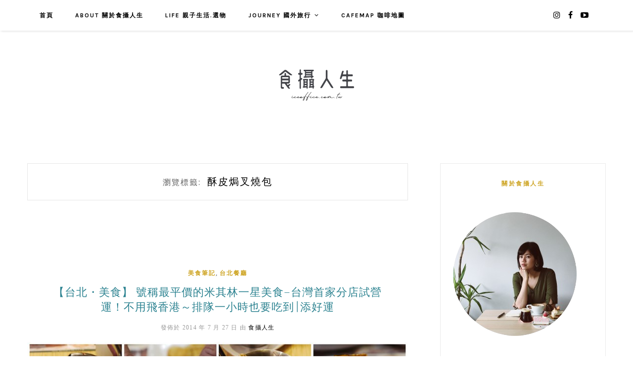

--- FILE ---
content_type: text/html; charset=UTF-8
request_url: https://iceoffice.com.tw/tag/%E9%85%A5%E7%9A%AE%E7%84%97%E5%8F%89%E7%87%92%E5%8C%85/
body_size: 34746
content:
<!DOCTYPE HTML>
<html lang="zh-TW">
<head><meta charset="UTF-8"><script>if(navigator.userAgent.match(/MSIE|Internet Explorer/i)||navigator.userAgent.match(/Trident\/7\..*?rv:11/i)){var href=document.location.href;if(!href.match(/[?&]nowprocket/)){if(href.indexOf("?")==-1){if(href.indexOf("#")==-1){document.location.href=href+"?nowprocket=1"}else{document.location.href=href.replace("#","?nowprocket=1#")}}else{if(href.indexOf("#")==-1){document.location.href=href+"&nowprocket=1"}else{document.location.href=href.replace("#","&nowprocket=1#")}}}}</script><script>(()=>{class RocketLazyLoadScripts{constructor(){this.v="2.0.4",this.userEvents=["keydown","keyup","mousedown","mouseup","mousemove","mouseover","mouseout","touchmove","touchstart","touchend","touchcancel","wheel","click","dblclick","input"],this.attributeEvents=["onblur","onclick","oncontextmenu","ondblclick","onfocus","onmousedown","onmouseenter","onmouseleave","onmousemove","onmouseout","onmouseover","onmouseup","onmousewheel","onscroll","onsubmit"]}async t(){this.i(),this.o(),/iP(ad|hone)/.test(navigator.userAgent)&&this.h(),this.u(),this.l(this),this.m(),this.k(this),this.p(this),this._(),await Promise.all([this.R(),this.L()]),this.lastBreath=Date.now(),this.S(this),this.P(),this.D(),this.O(),this.M(),await this.C(this.delayedScripts.normal),await this.C(this.delayedScripts.defer),await this.C(this.delayedScripts.async),await this.T(),await this.F(),await this.j(),await this.A(),window.dispatchEvent(new Event("rocket-allScriptsLoaded")),this.everythingLoaded=!0,this.lastTouchEnd&&await new Promise(t=>setTimeout(t,500-Date.now()+this.lastTouchEnd)),this.I(),this.H(),this.U(),this.W()}i(){this.CSPIssue=sessionStorage.getItem("rocketCSPIssue"),document.addEventListener("securitypolicyviolation",t=>{this.CSPIssue||"script-src-elem"!==t.violatedDirective||"data"!==t.blockedURI||(this.CSPIssue=!0,sessionStorage.setItem("rocketCSPIssue",!0))},{isRocket:!0})}o(){window.addEventListener("pageshow",t=>{this.persisted=t.persisted,this.realWindowLoadedFired=!0},{isRocket:!0}),window.addEventListener("pagehide",()=>{this.onFirstUserAction=null},{isRocket:!0})}h(){let t;function e(e){t=e}window.addEventListener("touchstart",e,{isRocket:!0}),window.addEventListener("touchend",function i(o){o.changedTouches[0]&&t.changedTouches[0]&&Math.abs(o.changedTouches[0].pageX-t.changedTouches[0].pageX)<10&&Math.abs(o.changedTouches[0].pageY-t.changedTouches[0].pageY)<10&&o.timeStamp-t.timeStamp<200&&(window.removeEventListener("touchstart",e,{isRocket:!0}),window.removeEventListener("touchend",i,{isRocket:!0}),"INPUT"===o.target.tagName&&"text"===o.target.type||(o.target.dispatchEvent(new TouchEvent("touchend",{target:o.target,bubbles:!0})),o.target.dispatchEvent(new MouseEvent("mouseover",{target:o.target,bubbles:!0})),o.target.dispatchEvent(new PointerEvent("click",{target:o.target,bubbles:!0,cancelable:!0,detail:1,clientX:o.changedTouches[0].clientX,clientY:o.changedTouches[0].clientY})),event.preventDefault()))},{isRocket:!0})}q(t){this.userActionTriggered||("mousemove"!==t.type||this.firstMousemoveIgnored?"keyup"===t.type||"mouseover"===t.type||"mouseout"===t.type||(this.userActionTriggered=!0,this.onFirstUserAction&&this.onFirstUserAction()):this.firstMousemoveIgnored=!0),"click"===t.type&&t.preventDefault(),t.stopPropagation(),t.stopImmediatePropagation(),"touchstart"===this.lastEvent&&"touchend"===t.type&&(this.lastTouchEnd=Date.now()),"click"===t.type&&(this.lastTouchEnd=0),this.lastEvent=t.type,t.composedPath&&t.composedPath()[0].getRootNode()instanceof ShadowRoot&&(t.rocketTarget=t.composedPath()[0]),this.savedUserEvents.push(t)}u(){this.savedUserEvents=[],this.userEventHandler=this.q.bind(this),this.userEvents.forEach(t=>window.addEventListener(t,this.userEventHandler,{passive:!1,isRocket:!0})),document.addEventListener("visibilitychange",this.userEventHandler,{isRocket:!0})}U(){this.userEvents.forEach(t=>window.removeEventListener(t,this.userEventHandler,{passive:!1,isRocket:!0})),document.removeEventListener("visibilitychange",this.userEventHandler,{isRocket:!0}),this.savedUserEvents.forEach(t=>{(t.rocketTarget||t.target).dispatchEvent(new window[t.constructor.name](t.type,t))})}m(){const t="return false",e=Array.from(this.attributeEvents,t=>"data-rocket-"+t),i="["+this.attributeEvents.join("],[")+"]",o="[data-rocket-"+this.attributeEvents.join("],[data-rocket-")+"]",s=(e,i,o)=>{o&&o!==t&&(e.setAttribute("data-rocket-"+i,o),e["rocket"+i]=new Function("event",o),e.setAttribute(i,t))};new MutationObserver(t=>{for(const n of t)"attributes"===n.type&&(n.attributeName.startsWith("data-rocket-")||this.everythingLoaded?n.attributeName.startsWith("data-rocket-")&&this.everythingLoaded&&this.N(n.target,n.attributeName.substring(12)):s(n.target,n.attributeName,n.target.getAttribute(n.attributeName))),"childList"===n.type&&n.addedNodes.forEach(t=>{if(t.nodeType===Node.ELEMENT_NODE)if(this.everythingLoaded)for(const i of[t,...t.querySelectorAll(o)])for(const t of i.getAttributeNames())e.includes(t)&&this.N(i,t.substring(12));else for(const e of[t,...t.querySelectorAll(i)])for(const t of e.getAttributeNames())this.attributeEvents.includes(t)&&s(e,t,e.getAttribute(t))})}).observe(document,{subtree:!0,childList:!0,attributeFilter:[...this.attributeEvents,...e]})}I(){this.attributeEvents.forEach(t=>{document.querySelectorAll("[data-rocket-"+t+"]").forEach(e=>{this.N(e,t)})})}N(t,e){const i=t.getAttribute("data-rocket-"+e);i&&(t.setAttribute(e,i),t.removeAttribute("data-rocket-"+e))}k(t){Object.defineProperty(HTMLElement.prototype,"onclick",{get(){return this.rocketonclick||null},set(e){this.rocketonclick=e,this.setAttribute(t.everythingLoaded?"onclick":"data-rocket-onclick","this.rocketonclick(event)")}})}S(t){function e(e,i){let o=e[i];e[i]=null,Object.defineProperty(e,i,{get:()=>o,set(s){t.everythingLoaded?o=s:e["rocket"+i]=o=s}})}e(document,"onreadystatechange"),e(window,"onload"),e(window,"onpageshow");try{Object.defineProperty(document,"readyState",{get:()=>t.rocketReadyState,set(e){t.rocketReadyState=e},configurable:!0}),document.readyState="loading"}catch(t){console.log("WPRocket DJE readyState conflict, bypassing")}}l(t){this.originalAddEventListener=EventTarget.prototype.addEventListener,this.originalRemoveEventListener=EventTarget.prototype.removeEventListener,this.savedEventListeners=[],EventTarget.prototype.addEventListener=function(e,i,o){o&&o.isRocket||!t.B(e,this)&&!t.userEvents.includes(e)||t.B(e,this)&&!t.userActionTriggered||e.startsWith("rocket-")||t.everythingLoaded?t.originalAddEventListener.call(this,e,i,o):(t.savedEventListeners.push({target:this,remove:!1,type:e,func:i,options:o}),"mouseenter"!==e&&"mouseleave"!==e||t.originalAddEventListener.call(this,e,t.savedUserEvents.push,o))},EventTarget.prototype.removeEventListener=function(e,i,o){o&&o.isRocket||!t.B(e,this)&&!t.userEvents.includes(e)||t.B(e,this)&&!t.userActionTriggered||e.startsWith("rocket-")||t.everythingLoaded?t.originalRemoveEventListener.call(this,e,i,o):t.savedEventListeners.push({target:this,remove:!0,type:e,func:i,options:o})}}J(t,e){this.savedEventListeners=this.savedEventListeners.filter(i=>{let o=i.type,s=i.target||window;return e!==o||t!==s||(this.B(o,s)&&(i.type="rocket-"+o),this.$(i),!1)})}H(){EventTarget.prototype.addEventListener=this.originalAddEventListener,EventTarget.prototype.removeEventListener=this.originalRemoveEventListener,this.savedEventListeners.forEach(t=>this.$(t))}$(t){t.remove?this.originalRemoveEventListener.call(t.target,t.type,t.func,t.options):this.originalAddEventListener.call(t.target,t.type,t.func,t.options)}p(t){let e;function i(e){return t.everythingLoaded?e:e.split(" ").map(t=>"load"===t||t.startsWith("load.")?"rocket-jquery-load":t).join(" ")}function o(o){function s(e){const s=o.fn[e];o.fn[e]=o.fn.init.prototype[e]=function(){return this[0]===window&&t.userActionTriggered&&("string"==typeof arguments[0]||arguments[0]instanceof String?arguments[0]=i(arguments[0]):"object"==typeof arguments[0]&&Object.keys(arguments[0]).forEach(t=>{const e=arguments[0][t];delete arguments[0][t],arguments[0][i(t)]=e})),s.apply(this,arguments),this}}if(o&&o.fn&&!t.allJQueries.includes(o)){const e={DOMContentLoaded:[],"rocket-DOMContentLoaded":[]};for(const t in e)document.addEventListener(t,()=>{e[t].forEach(t=>t())},{isRocket:!0});o.fn.ready=o.fn.init.prototype.ready=function(i){function s(){parseInt(o.fn.jquery)>2?setTimeout(()=>i.bind(document)(o)):i.bind(document)(o)}return"function"==typeof i&&(t.realDomReadyFired?!t.userActionTriggered||t.fauxDomReadyFired?s():e["rocket-DOMContentLoaded"].push(s):e.DOMContentLoaded.push(s)),o([])},s("on"),s("one"),s("off"),t.allJQueries.push(o)}e=o}t.allJQueries=[],o(window.jQuery),Object.defineProperty(window,"jQuery",{get:()=>e,set(t){o(t)}})}P(){const t=new Map;document.write=document.writeln=function(e){const i=document.currentScript,o=document.createRange(),s=i.parentElement;let n=t.get(i);void 0===n&&(n=i.nextSibling,t.set(i,n));const c=document.createDocumentFragment();o.setStart(c,0),c.appendChild(o.createContextualFragment(e)),s.insertBefore(c,n)}}async R(){return new Promise(t=>{this.userActionTriggered?t():this.onFirstUserAction=t})}async L(){return new Promise(t=>{document.addEventListener("DOMContentLoaded",()=>{this.realDomReadyFired=!0,t()},{isRocket:!0})})}async j(){return this.realWindowLoadedFired?Promise.resolve():new Promise(t=>{window.addEventListener("load",t,{isRocket:!0})})}M(){this.pendingScripts=[];this.scriptsMutationObserver=new MutationObserver(t=>{for(const e of t)e.addedNodes.forEach(t=>{"SCRIPT"!==t.tagName||t.noModule||t.isWPRocket||this.pendingScripts.push({script:t,promise:new Promise(e=>{const i=()=>{const i=this.pendingScripts.findIndex(e=>e.script===t);i>=0&&this.pendingScripts.splice(i,1),e()};t.addEventListener("load",i,{isRocket:!0}),t.addEventListener("error",i,{isRocket:!0}),setTimeout(i,1e3)})})})}),this.scriptsMutationObserver.observe(document,{childList:!0,subtree:!0})}async F(){await this.X(),this.pendingScripts.length?(await this.pendingScripts[0].promise,await this.F()):this.scriptsMutationObserver.disconnect()}D(){this.delayedScripts={normal:[],async:[],defer:[]},document.querySelectorAll("script[type$=rocketlazyloadscript]").forEach(t=>{t.hasAttribute("data-rocket-src")?t.hasAttribute("async")&&!1!==t.async?this.delayedScripts.async.push(t):t.hasAttribute("defer")&&!1!==t.defer||"module"===t.getAttribute("data-rocket-type")?this.delayedScripts.defer.push(t):this.delayedScripts.normal.push(t):this.delayedScripts.normal.push(t)})}async _(){await this.L();let t=[];document.querySelectorAll("script[type$=rocketlazyloadscript][data-rocket-src]").forEach(e=>{let i=e.getAttribute("data-rocket-src");if(i&&!i.startsWith("data:")){i.startsWith("//")&&(i=location.protocol+i);try{const o=new URL(i).origin;o!==location.origin&&t.push({src:o,crossOrigin:e.crossOrigin||"module"===e.getAttribute("data-rocket-type")})}catch(t){}}}),t=[...new Map(t.map(t=>[JSON.stringify(t),t])).values()],this.Y(t,"preconnect")}async G(t){if(await this.K(),!0!==t.noModule||!("noModule"in HTMLScriptElement.prototype))return new Promise(e=>{let i;function o(){(i||t).setAttribute("data-rocket-status","executed"),e()}try{if(navigator.userAgent.includes("Firefox/")||""===navigator.vendor||this.CSPIssue)i=document.createElement("script"),[...t.attributes].forEach(t=>{let e=t.nodeName;"type"!==e&&("data-rocket-type"===e&&(e="type"),"data-rocket-src"===e&&(e="src"),i.setAttribute(e,t.nodeValue))}),t.text&&(i.text=t.text),t.nonce&&(i.nonce=t.nonce),i.hasAttribute("src")?(i.addEventListener("load",o,{isRocket:!0}),i.addEventListener("error",()=>{i.setAttribute("data-rocket-status","failed-network"),e()},{isRocket:!0}),setTimeout(()=>{i.isConnected||e()},1)):(i.text=t.text,o()),i.isWPRocket=!0,t.parentNode.replaceChild(i,t);else{const i=t.getAttribute("data-rocket-type"),s=t.getAttribute("data-rocket-src");i?(t.type=i,t.removeAttribute("data-rocket-type")):t.removeAttribute("type"),t.addEventListener("load",o,{isRocket:!0}),t.addEventListener("error",i=>{this.CSPIssue&&i.target.src.startsWith("data:")?(console.log("WPRocket: CSP fallback activated"),t.removeAttribute("src"),this.G(t).then(e)):(t.setAttribute("data-rocket-status","failed-network"),e())},{isRocket:!0}),s?(t.fetchPriority="high",t.removeAttribute("data-rocket-src"),t.src=s):t.src="data:text/javascript;base64,"+window.btoa(unescape(encodeURIComponent(t.text)))}}catch(i){t.setAttribute("data-rocket-status","failed-transform"),e()}});t.setAttribute("data-rocket-status","skipped")}async C(t){const e=t.shift();return e?(e.isConnected&&await this.G(e),this.C(t)):Promise.resolve()}O(){this.Y([...this.delayedScripts.normal,...this.delayedScripts.defer,...this.delayedScripts.async],"preload")}Y(t,e){this.trash=this.trash||[];let i=!0;var o=document.createDocumentFragment();t.forEach(t=>{const s=t.getAttribute&&t.getAttribute("data-rocket-src")||t.src;if(s&&!s.startsWith("data:")){const n=document.createElement("link");n.href=s,n.rel=e,"preconnect"!==e&&(n.as="script",n.fetchPriority=i?"high":"low"),t.getAttribute&&"module"===t.getAttribute("data-rocket-type")&&(n.crossOrigin=!0),t.crossOrigin&&(n.crossOrigin=t.crossOrigin),t.integrity&&(n.integrity=t.integrity),t.nonce&&(n.nonce=t.nonce),o.appendChild(n),this.trash.push(n),i=!1}}),document.head.appendChild(o)}W(){this.trash.forEach(t=>t.remove())}async T(){try{document.readyState="interactive"}catch(t){}this.fauxDomReadyFired=!0;try{await this.K(),this.J(document,"readystatechange"),document.dispatchEvent(new Event("rocket-readystatechange")),await this.K(),document.rocketonreadystatechange&&document.rocketonreadystatechange(),await this.K(),this.J(document,"DOMContentLoaded"),document.dispatchEvent(new Event("rocket-DOMContentLoaded")),await this.K(),this.J(window,"DOMContentLoaded"),window.dispatchEvent(new Event("rocket-DOMContentLoaded"))}catch(t){console.error(t)}}async A(){try{document.readyState="complete"}catch(t){}try{await this.K(),this.J(document,"readystatechange"),document.dispatchEvent(new Event("rocket-readystatechange")),await this.K(),document.rocketonreadystatechange&&document.rocketonreadystatechange(),await this.K(),this.J(window,"load"),window.dispatchEvent(new Event("rocket-load")),await this.K(),window.rocketonload&&window.rocketonload(),await this.K(),this.allJQueries.forEach(t=>t(window).trigger("rocket-jquery-load")),await this.K(),this.J(window,"pageshow");const t=new Event("rocket-pageshow");t.persisted=this.persisted,window.dispatchEvent(t),await this.K(),window.rocketonpageshow&&window.rocketonpageshow({persisted:this.persisted})}catch(t){console.error(t)}}async K(){Date.now()-this.lastBreath>45&&(await this.X(),this.lastBreath=Date.now())}async X(){return document.hidden?new Promise(t=>setTimeout(t)):new Promise(t=>requestAnimationFrame(t))}B(t,e){return e===document&&"readystatechange"===t||(e===document&&"DOMContentLoaded"===t||(e===window&&"DOMContentLoaded"===t||(e===window&&"load"===t||e===window&&"pageshow"===t)))}static run(){(new RocketLazyLoadScripts).t()}}RocketLazyLoadScripts.run()})();</script>
    
	<meta http-equiv="X-UA-Compatible" content="IE=edge"/>
	<meta name="viewport" content="width=device-width, initial-scale=1"/>
    <meta name='robots' content='index, follow, max-image-preview:large, max-snippet:-1, max-video-preview:-1' />
	<style>img:is([sizes="auto" i], [sizes^="auto," i]) { contain-intrinsic-size: 3000px 1500px }</style>
	
	<!-- This site is optimized with the Yoast SEO plugin v26.7 - https://yoast.com/wordpress/plugins/seo/ -->
	<title>酥皮焗叉燒包 彙整 - 食攝人生事務所</title>
<link data-rocket-preload as="style" href="https://fonts.googleapis.com/css?family=Lato%3A400%2C700%7CKarla%3A400%2C700%7CPlayfair%20Display%3A400%2C400italic%2C700&#038;subset=latin%2Clatin-ext&#038;display=swap" rel="preload">
<link href="https://fonts.googleapis.com/css?family=Lato%3A400%2C700%7CKarla%3A400%2C700%7CPlayfair%20Display%3A400%2C400italic%2C700&#038;subset=latin%2Clatin-ext&#038;display=swap" media="print" onload="this.media=&#039;all&#039;" rel="stylesheet">
<noscript><link rel="stylesheet" href="https://fonts.googleapis.com/css?family=Lato%3A400%2C700%7CKarla%3A400%2C700%7CPlayfair%20Display%3A400%2C400italic%2C700&#038;subset=latin%2Clatin-ext&#038;display=swap"></noscript>
	<link rel="canonical" href="https://iceoffice.com.tw/tag/酥皮焗叉燒包/" />
	<meta property="og:locale" content="zh_TW" />
	<meta property="og:type" content="article" />
	<meta property="og:title" content="酥皮焗叉燒包 彙整 - 食攝人生事務所" />
	<meta property="og:url" content="https://iceoffice.com.tw/tag/酥皮焗叉燒包/" />
	<meta property="og:site_name" content="食攝人生事務所" />
	<meta property="og:image" content="https://i0.wp.com/iceoffice.com.tw/wp-content/uploads/20190723135540_21.jpg?fit=1200%2C630&quality=100&ssl=1" />
	<meta property="og:image:width" content="1200" />
	<meta property="og:image:height" content="630" />
	<meta property="og:image:type" content="image/jpeg" />
	<meta name="twitter:card" content="summary_large_image" />
	<script type="application/ld+json" class="yoast-schema-graph">{"@context":"https://schema.org","@graph":[{"@type":"CollectionPage","@id":"https://iceoffice.com.tw/tag/%e9%85%a5%e7%9a%ae%e7%84%97%e5%8f%89%e7%87%92%e5%8c%85/","url":"https://iceoffice.com.tw/tag/%e9%85%a5%e7%9a%ae%e7%84%97%e5%8f%89%e7%87%92%e5%8c%85/","name":"酥皮焗叉燒包 彙整 - 食攝人生事務所","isPartOf":{"@id":"https://iceoffice.com.tw/#website"},"primaryImageOfPage":{"@id":"https://iceoffice.com.tw/tag/%e9%85%a5%e7%9a%ae%e7%84%97%e5%8f%89%e7%87%92%e5%8c%85/#primaryimage"},"image":{"@id":"https://iceoffice.com.tw/tag/%e9%85%a5%e7%9a%ae%e7%84%97%e5%8f%89%e7%87%92%e5%8c%85/#primaryimage"},"thumbnailUrl":"https://i0.wp.com/iceoffice.com.tw/wp-content/uploads/thumb_20200727171218_73.jpg?fit=800%2C500&quality=100&ssl=1","breadcrumb":{"@id":"https://iceoffice.com.tw/tag/%e9%85%a5%e7%9a%ae%e7%84%97%e5%8f%89%e7%87%92%e5%8c%85/#breadcrumb"},"inLanguage":"zh-TW"},{"@type":"ImageObject","inLanguage":"zh-TW","@id":"https://iceoffice.com.tw/tag/%e9%85%a5%e7%9a%ae%e7%84%97%e5%8f%89%e7%87%92%e5%8c%85/#primaryimage","url":"https://i0.wp.com/iceoffice.com.tw/wp-content/uploads/thumb_20200727171218_73.jpg?fit=800%2C500&quality=100&ssl=1","contentUrl":"https://i0.wp.com/iceoffice.com.tw/wp-content/uploads/thumb_20200727171218_73.jpg?fit=800%2C500&quality=100&ssl=1","width":800,"height":500},{"@type":"BreadcrumbList","@id":"https://iceoffice.com.tw/tag/%e9%85%a5%e7%9a%ae%e7%84%97%e5%8f%89%e7%87%92%e5%8c%85/#breadcrumb","itemListElement":[{"@type":"ListItem","position":1,"name":"首頁","item":"https://iceoffice.com.tw/"},{"@type":"ListItem","position":2,"name":"酥皮焗叉燒包"}]},{"@type":"WebSite","@id":"https://iceoffice.com.tw/#website","url":"https://iceoffice.com.tw/","name":"食攝人生事務所","description":"旅遊美食｜攝影｜親子生活","potentialAction":[{"@type":"SearchAction","target":{"@type":"EntryPoint","urlTemplate":"https://iceoffice.com.tw/?s={search_term_string}"},"query-input":{"@type":"PropertyValueSpecification","valueRequired":true,"valueName":"search_term_string"}}],"inLanguage":"zh-TW"}]}</script>
	<!-- / Yoast SEO plugin. -->


<link rel='dns-prefetch' href='//stats.wp.com' />
<link rel='dns-prefetch' href='//fonts.googleapis.com' />
<link rel='dns-prefetch' href='//v0.wordpress.com' />
<link href='https://fonts.gstatic.com' crossorigin rel='preconnect' />
<link rel='preconnect' href='//c0.wp.com' />
<link rel='preconnect' href='//i0.wp.com' />
<!-- iceoffice.com.tw is managing ads with Advanced Ads 2.0.16 – https://wpadvancedads.com/ --><!--noptimize--><script type="rocketlazyloadscript" id="iceof-ready">
			window.advanced_ads_ready=function(e,a){a=a||"complete";var d=function(e){return"interactive"===a?"loading"!==e:"complete"===e};d(document.readyState)?e():document.addEventListener("readystatechange",(function(a){d(a.target.readyState)&&e()}),{once:"interactive"===a})},window.advanced_ads_ready_queue=window.advanced_ads_ready_queue||[];		</script>
		<!--/noptimize--><link rel='stylesheet' id='sbi_styles-css' href='https://iceoffice.com.tw/wp-content/plugins/instagram-feed/css/sbi-styles.min.css?ver=6.10.0' type='text/css' media='all' />
<style id='wp-emoji-styles-inline-css' type='text/css'>

	img.wp-smiley, img.emoji {
		display: inline !important;
		border: none !important;
		box-shadow: none !important;
		height: 1em !important;
		width: 1em !important;
		margin: 0 0.07em !important;
		vertical-align: -0.1em !important;
		background: none !important;
		padding: 0 !important;
	}
</style>
<link rel='stylesheet' id='wp-block-library-css' href='https://c0.wp.com/c/6.8.3/wp-includes/css/dist/block-library/style.min.css' type='text/css' media='all' />
<style id='classic-theme-styles-inline-css' type='text/css'>
/*! This file is auto-generated */
.wp-block-button__link{color:#fff;background-color:#32373c;border-radius:9999px;box-shadow:none;text-decoration:none;padding:calc(.667em + 2px) calc(1.333em + 2px);font-size:1.125em}.wp-block-file__button{background:#32373c;color:#fff;text-decoration:none}
</style>
<style id='achang-pencil-box-style-box-style-inline-css' type='text/css'>
.apb-highlighter-highlight{background:linear-gradient(to top,var(--apb-highlighter-color,#fff59d) 60%,transparent 60%);padding:2px 4px}.apb-highlighter-highlight,.apb-highlighter-line{border-radius:2px;-webkit-box-decoration-break:clone;box-decoration-break:clone;display:inline}.apb-highlighter-line{background:linear-gradient(transparent 40%,hsla(0,0%,100%,0) 40%,var(--apb-highlighter-color,#ccff90) 50%,transparent 70%);padding:3px 6px}.apb-underline{background:transparent;-webkit-box-decoration-break:clone;box-decoration-break:clone;display:inline;padding-bottom:2px;text-decoration:none}.apb-underline-normal{border-bottom:2px solid var(--apb-underline-color,red);padding-bottom:3px}.apb-underline-wavy{text-decoration-color:var(--apb-underline-color,red);text-decoration-line:underline;-webkit-text-decoration-skip-ink:none;text-decoration-skip-ink:none;text-decoration-style:wavy;text-decoration-thickness:2px;text-underline-offset:3px}.apb-underline-dashed{border-bottom:2px dashed var(--apb-underline-color,red);padding-bottom:3px}.apb-underline-crayon{background:linear-gradient(transparent 40%,hsla(0,0%,100%,0) 40%,var(--apb-underline-color,red) 90%,transparent 95%);border-radius:3px;padding:3px 6px;position:relative}.apb-font-size{display:inline}.apb-style-box{margin:1em 0;position:relative}.apb-style-box .apb-box-title{align-items:center;color:var(--apb-title-color,inherit);display:flex;font-size:var(--apb-title-font-size,1.2em);font-weight:700}.apb-style-box .apb-box-title .apb-title-icon{font-size:1em;margin-right:10px}.apb-style-box .apb-box-title .apb-title-text{flex-grow:1}.apb-style-box .apb-box-content>:first-child{margin-top:0}.apb-style-box .apb-box-content>:last-child{margin-bottom:0}.apb-layout-info{border-color:var(--apb-box-color,#ddd);border-radius:4px;border-style:var(--apb-border-line-style,solid);border-width:var(--apb-border-width,2px)}.apb-layout-info .apb-box-title{background-color:var(--apb-box-color,#ddd);color:var(--apb-title-color,#333);padding:10px 15px}.apb-layout-info .apb-box-content{background-color:#fff;padding:15px}.apb-layout-alert{border:1px solid transparent;border-radius:.375rem;padding:1rem}.apb-layout-alert .apb-box-content,.apb-layout-alert .apb-box-title{background:transparent;padding:0}.apb-layout-alert .apb-box-title{margin-bottom:.5rem}.apb-layout-alert.apb-alert-type-custom{background-color:var(--apb-box-color,#cfe2ff);border-color:var(--apb-border-color,#9ec5fe);border-style:var(--apb-border-line-style,solid);border-width:var(--apb-border-width,1px);color:var(--apb-title-color,#333)}.apb-layout-alert.apb-alert-type-custom .apb-box-title{color:var(--apb-title-color,#333)}.apb-layout-alert.apb-alert-type-info{background-color:#cfe2ff;border-color:#9ec5fe;color:#0a58ca}.apb-layout-alert.apb-alert-type-info .apb-box-title{color:var(--apb-title-color,#0a58ca)}.apb-layout-alert.apb-alert-type-success{background-color:#d1e7dd;border-color:#a3cfbb;color:#146c43}.apb-layout-alert.apb-alert-type-success .apb-box-title{color:var(--apb-title-color,#146c43)}.apb-layout-alert.apb-alert-type-warning{background-color:#fff3cd;border-color:#ffecb5;color:#664d03}.apb-layout-alert.apb-alert-type-warning .apb-box-title{color:var(--apb-title-color,#664d03)}.apb-layout-alert.apb-alert-type-danger{background-color:#f8d7da;border-color:#f1aeb5;color:#842029}.apb-layout-alert.apb-alert-type-danger .apb-box-title{color:var(--apb-title-color,#842029)}.apb-layout-morandi-alert{background-color:var(--apb-box-color,#f7f4eb);border:1px solid var(--apb-box-color,#f7f4eb);border-left:var(--apb-border-width,4px) solid var(--apb-border-color,#d9d2c6);border-radius:.375rem;box-shadow:0 1px 2px 0 rgba(0,0,0,.05);padding:1rem}.apb-layout-morandi-alert .apb-box-title{background:transparent;color:var(--apb-title-color,#2d3748);font-size:var(--apb-title-font-size,1em);font-weight:700;margin-bottom:.25rem;padding:0}.apb-layout-morandi-alert .apb-box-content{background:transparent;color:#4a5568;padding:0}.apb-layout-centered-title{background-color:#fff;border-color:var(--apb-box-color,#ddd);border-radius:4px;border-style:var(--apb-border-line-style,solid);border-width:var(--apb-border-width,2px);margin-top:1.5em;padding:25px 15px 15px;position:relative}.apb-layout-centered-title .apb-box-title{background:var(--apb-title-bg-color,#fff);color:var(--apb-title-color,var(--apb-box-color,#333));left:20px;padding:0 10px;position:absolute;top:-.8em}.apb-layout-centered-title .apb-box-content{background:transparent;padding:0}.wp-block-achang-pencil-box-code-box{border-radius:8px;box-shadow:0 2px 8px rgba(0,0,0,.1);font-family:Consolas,Monaco,Courier New,monospace;margin:1.5em 0;overflow:hidden;position:relative}.wp-block-achang-pencil-box-code-box .apb-code-box-header{align-items:center;border-bottom:1px solid;display:flex;font-size:13px;font-weight:500;justify-content:space-between;padding:12px 16px;position:relative}.wp-block-achang-pencil-box-code-box .apb-code-box-header .apb-code-language{font-family:-apple-system,BlinkMacSystemFont,Segoe UI,Roboto,sans-serif}.wp-block-achang-pencil-box-code-box .apb-code-content-wrapper{background:transparent;display:flex;max-height:500px;overflow:hidden;position:relative}.wp-block-achang-pencil-box-code-box .apb-line-numbers{border-right:1px solid;flex-shrink:0;font-size:14px;line-height:1.5;min-width:50px;overflow-y:auto;padding:16px 8px;text-align:right;-webkit-user-select:none;-moz-user-select:none;user-select:none;-ms-overflow-style:none;position:relative;scrollbar-width:none;z-index:1}.wp-block-achang-pencil-box-code-box .apb-line-numbers::-webkit-scrollbar{display:none}.wp-block-achang-pencil-box-code-box .apb-line-numbers .apb-line-number{display:block;line-height:1.5;white-space:nowrap}.wp-block-achang-pencil-box-code-box .apb-code-box-content{background:transparent;flex:1;font-size:14px;line-height:1.5;margin:0;min-width:0;overflow:auto;padding:16px;position:relative;white-space:pre!important;z-index:0}.wp-block-achang-pencil-box-code-box .apb-code-box-content code{background:transparent;border:none;display:block;font-family:inherit;font-size:inherit;line-height:inherit;margin:0;overflow-wrap:normal!important;padding:0;white-space:pre!important;word-break:normal!important}.wp-block-achang-pencil-box-code-box .apb-code-box-content code .token{display:inline}.wp-block-achang-pencil-box-code-box .apb-copy-button{background:transparent;border:1px solid;border-radius:4px;cursor:pointer;font-family:-apple-system,BlinkMacSystemFont,Segoe UI,Roboto,sans-serif;font-size:12px;padding:6px 12px;transition:all .2s ease}.wp-block-achang-pencil-box-code-box .apb-copy-button:hover{opacity:.8}.wp-block-achang-pencil-box-code-box .apb-copy-button:active{transform:scale(.95)}.wp-block-achang-pencil-box-code-box .apb-copy-button.apb-copy-success{animation:copySuccess .6s ease;background-color:#d4edda!important;border-color:#28a745!important;color:#155724!important}.wp-block-achang-pencil-box-code-box .apb-copy-button.apb-copy-error{animation:copyError .6s ease;background-color:#f8d7da!important;border-color:#dc3545!important;color:#721c24!important}.wp-block-achang-pencil-box-code-box .apb-copy-button-standalone{position:absolute;right:12px;top:12px;z-index:1}.apb-code-style-style-1{background:#f8f9fa;border:1px solid #e9ecef}.apb-code-style-style-1 .apb-code-box-header{background:#fff;border-bottom-color:#dee2e6;color:#495057}.apb-code-style-style-1 .apb-line-numbers{background:#f1f3f4;border-right-color:#dee2e6;color:#6c757d}.apb-code-style-style-1 .apb-code-box-content{background:#fff;color:#212529;text-shadow:none}.apb-code-style-style-1 .apb-code-box-content code[class*=language-]{text-shadow:none}.apb-code-style-style-1 .apb-copy-button{background:hsla(0,0%,100%,.8);border-color:#6c757d;color:#495057}.apb-code-style-style-1 .apb-copy-button:hover{background:#f8f9fa;border-color:#495057}.apb-code-style-style-1 .apb-copy-button.apb-copy-success{background:#d4edda;border-color:#28a745;color:#155724}.apb-code-style-style-1 .apb-copy-button.apb-copy-error{background:#f8d7da;border-color:#dc3545;color:#721c24}.apb-code-style-style-1 code .token.cdata,.apb-code-style-style-1 code .token.comment,.apb-code-style-style-1 code .token.doctype,.apb-code-style-style-1 code .token.prolog{color:#5a6b73}.apb-code-style-style-1 code .token.punctuation{color:#666}.apb-code-style-style-1 code .token.boolean,.apb-code-style-style-1 code .token.constant,.apb-code-style-style-1 code .token.deleted,.apb-code-style-style-1 code .token.number,.apb-code-style-style-1 code .token.property,.apb-code-style-style-1 code .token.symbol,.apb-code-style-style-1 code .token.tag{color:#d73a49}.apb-code-style-style-1 code .token.attr-name,.apb-code-style-style-1 code .token.builtin,.apb-code-style-style-1 code .token.char,.apb-code-style-style-1 code .token.inserted,.apb-code-style-style-1 code .token.selector,.apb-code-style-style-1 code .token.string{color:#22863a}.apb-code-style-style-1 code .token.entity,.apb-code-style-style-1 code .token.operator,.apb-code-style-style-1 code .token.url{color:#6f42c1}.apb-code-style-style-1 code .token.atrule,.apb-code-style-style-1 code .token.attr-value,.apb-code-style-style-1 code .token.keyword{color:#005cc5}.apb-code-style-style-1 code .token.class-name,.apb-code-style-style-1 code .token.function{color:#6f42c1}.apb-code-style-style-1 code .token.important,.apb-code-style-style-1 code .token.regex,.apb-code-style-style-1 code .token.variable{color:#e36209}.apb-code-style-style-2{background:#1e1e1e;border:1px solid #333}.apb-code-style-style-2 .apb-code-box-header{background:#2d2d30;border-bottom-color:#3e3e42;color:#ccc}.apb-code-style-style-2 .apb-line-numbers{background:#252526;border-right-color:#3e3e42;color:#858585}.apb-code-style-style-2 .apb-code-box-content{background:#1e1e1e;color:#f0f0f0}.apb-code-style-style-2 .apb-copy-button{background:rgba(45,45,48,.8);border-color:#6c6c6c;color:#ccc}.apb-code-style-style-2 .apb-copy-button:hover{background:#3e3e42;border-color:#ccc}.apb-code-style-style-2 .apb-copy-button.apb-copy-success{background:#0e5132;border-color:#28a745;color:#d4edda}.apb-code-style-style-2 .apb-copy-button.apb-copy-error{background:#58151c;border-color:#dc3545;color:#f8d7da}.apb-code-style-style-2 code .token.cdata,.apb-code-style-style-2 code .token.comment,.apb-code-style-style-2 code .token.doctype,.apb-code-style-style-2 code .token.prolog{color:#6a9955}.apb-code-style-style-2 code .token.punctuation{color:#d4d4d4}.apb-code-style-style-2 code .token.boolean,.apb-code-style-style-2 code .token.constant,.apb-code-style-style-2 code .token.deleted,.apb-code-style-style-2 code .token.number,.apb-code-style-style-2 code .token.property,.apb-code-style-style-2 code .token.symbol,.apb-code-style-style-2 code .token.tag{color:#b5cea8}.apb-code-style-style-2 code .token.attr-name,.apb-code-style-style-2 code .token.builtin,.apb-code-style-style-2 code .token.char,.apb-code-style-style-2 code .token.inserted,.apb-code-style-style-2 code .token.selector,.apb-code-style-style-2 code .token.string{color:#ce9178}.apb-code-style-style-2 code .token.entity,.apb-code-style-style-2 code .token.operator,.apb-code-style-style-2 code .token.url{color:#d4d4d4}.apb-code-style-style-2 code .token.atrule,.apb-code-style-style-2 code .token.attr-value,.apb-code-style-style-2 code .token.keyword{color:#569cd6}.apb-code-style-style-2 code .token.class-name,.apb-code-style-style-2 code .token.function{color:#dcdcaa}.apb-code-style-style-2 code .token.important,.apb-code-style-style-2 code .token.regex,.apb-code-style-style-2 code .token.variable{color:#ff8c00}@keyframes copySuccess{0%{transform:scale(1)}50%{background-color:#28a745;color:#fff;transform:scale(1.1)}to{transform:scale(1)}}@keyframes copyError{0%{transform:translateX(0)}25%{transform:translateX(-5px)}75%{transform:translateX(5px)}to{transform:translateX(0)}}@media(max-width:768px){.wp-block-achang-pencil-box-code-box .apb-code-box-header{font-size:12px;padding:10px 12px}.wp-block-achang-pencil-box-code-box .apb-line-numbers{font-size:11px;min-width:35px;padding:12px 6px}.wp-block-achang-pencil-box-code-box .apb-code-box-content{font-size:13px;padding:12px}.wp-block-achang-pencil-box-code-box .apb-copy-button{font-size:11px;padding:4px 8px}}@media print{.wp-block-achang-pencil-box-code-box{border:1px solid #000;box-shadow:none}.wp-block-achang-pencil-box-code-box .apb-copy-button{display:none}.wp-block-achang-pencil-box-code-box .apb-code-content-wrapper{max-height:none;overflow:visible}}

</style>
<link rel='stylesheet' id='mediaelement-css' href='https://c0.wp.com/c/6.8.3/wp-includes/js/mediaelement/mediaelementplayer-legacy.min.css' type='text/css' media='all' />
<link rel='stylesheet' id='wp-mediaelement-css' href='https://c0.wp.com/c/6.8.3/wp-includes/js/mediaelement/wp-mediaelement.min.css' type='text/css' media='all' />
<style id='jetpack-sharing-buttons-style-inline-css' type='text/css'>
.jetpack-sharing-buttons__services-list{display:flex;flex-direction:row;flex-wrap:wrap;gap:0;list-style-type:none;margin:5px;padding:0}.jetpack-sharing-buttons__services-list.has-small-icon-size{font-size:12px}.jetpack-sharing-buttons__services-list.has-normal-icon-size{font-size:16px}.jetpack-sharing-buttons__services-list.has-large-icon-size{font-size:24px}.jetpack-sharing-buttons__services-list.has-huge-icon-size{font-size:36px}@media print{.jetpack-sharing-buttons__services-list{display:none!important}}.editor-styles-wrapper .wp-block-jetpack-sharing-buttons{gap:0;padding-inline-start:0}ul.jetpack-sharing-buttons__services-list.has-background{padding:1.25em 2.375em}
</style>
<style id='global-styles-inline-css' type='text/css'>
:root{--wp--preset--aspect-ratio--square: 1;--wp--preset--aspect-ratio--4-3: 4/3;--wp--preset--aspect-ratio--3-4: 3/4;--wp--preset--aspect-ratio--3-2: 3/2;--wp--preset--aspect-ratio--2-3: 2/3;--wp--preset--aspect-ratio--16-9: 16/9;--wp--preset--aspect-ratio--9-16: 9/16;--wp--preset--color--black: #000000;--wp--preset--color--cyan-bluish-gray: #abb8c3;--wp--preset--color--white: #ffffff;--wp--preset--color--pale-pink: #f78da7;--wp--preset--color--vivid-red: #cf2e2e;--wp--preset--color--luminous-vivid-orange: #ff6900;--wp--preset--color--luminous-vivid-amber: #fcb900;--wp--preset--color--light-green-cyan: #7bdcb5;--wp--preset--color--vivid-green-cyan: #00d084;--wp--preset--color--pale-cyan-blue: #8ed1fc;--wp--preset--color--vivid-cyan-blue: #0693e3;--wp--preset--color--vivid-purple: #9b51e0;--wp--preset--gradient--vivid-cyan-blue-to-vivid-purple: linear-gradient(135deg,rgba(6,147,227,1) 0%,rgb(155,81,224) 100%);--wp--preset--gradient--light-green-cyan-to-vivid-green-cyan: linear-gradient(135deg,rgb(122,220,180) 0%,rgb(0,208,130) 100%);--wp--preset--gradient--luminous-vivid-amber-to-luminous-vivid-orange: linear-gradient(135deg,rgba(252,185,0,1) 0%,rgba(255,105,0,1) 100%);--wp--preset--gradient--luminous-vivid-orange-to-vivid-red: linear-gradient(135deg,rgba(255,105,0,1) 0%,rgb(207,46,46) 100%);--wp--preset--gradient--very-light-gray-to-cyan-bluish-gray: linear-gradient(135deg,rgb(238,238,238) 0%,rgb(169,184,195) 100%);--wp--preset--gradient--cool-to-warm-spectrum: linear-gradient(135deg,rgb(74,234,220) 0%,rgb(151,120,209) 20%,rgb(207,42,186) 40%,rgb(238,44,130) 60%,rgb(251,105,98) 80%,rgb(254,248,76) 100%);--wp--preset--gradient--blush-light-purple: linear-gradient(135deg,rgb(255,206,236) 0%,rgb(152,150,240) 100%);--wp--preset--gradient--blush-bordeaux: linear-gradient(135deg,rgb(254,205,165) 0%,rgb(254,45,45) 50%,rgb(107,0,62) 100%);--wp--preset--gradient--luminous-dusk: linear-gradient(135deg,rgb(255,203,112) 0%,rgb(199,81,192) 50%,rgb(65,88,208) 100%);--wp--preset--gradient--pale-ocean: linear-gradient(135deg,rgb(255,245,203) 0%,rgb(182,227,212) 50%,rgb(51,167,181) 100%);--wp--preset--gradient--electric-grass: linear-gradient(135deg,rgb(202,248,128) 0%,rgb(113,206,126) 100%);--wp--preset--gradient--midnight: linear-gradient(135deg,rgb(2,3,129) 0%,rgb(40,116,252) 100%);--wp--preset--font-size--small: 13px;--wp--preset--font-size--medium: 20px;--wp--preset--font-size--large: 36px;--wp--preset--font-size--x-large: 42px;--wp--preset--spacing--20: 0.44rem;--wp--preset--spacing--30: 0.67rem;--wp--preset--spacing--40: 1rem;--wp--preset--spacing--50: 1.5rem;--wp--preset--spacing--60: 2.25rem;--wp--preset--spacing--70: 3.38rem;--wp--preset--spacing--80: 5.06rem;--wp--preset--shadow--natural: 6px 6px 9px rgba(0, 0, 0, 0.2);--wp--preset--shadow--deep: 12px 12px 50px rgba(0, 0, 0, 0.4);--wp--preset--shadow--sharp: 6px 6px 0px rgba(0, 0, 0, 0.2);--wp--preset--shadow--outlined: 6px 6px 0px -3px rgba(255, 255, 255, 1), 6px 6px rgba(0, 0, 0, 1);--wp--preset--shadow--crisp: 6px 6px 0px rgba(0, 0, 0, 1);}:where(.is-layout-flex){gap: 0.5em;}:where(.is-layout-grid){gap: 0.5em;}body .is-layout-flex{display: flex;}.is-layout-flex{flex-wrap: wrap;align-items: center;}.is-layout-flex > :is(*, div){margin: 0;}body .is-layout-grid{display: grid;}.is-layout-grid > :is(*, div){margin: 0;}:where(.wp-block-columns.is-layout-flex){gap: 2em;}:where(.wp-block-columns.is-layout-grid){gap: 2em;}:where(.wp-block-post-template.is-layout-flex){gap: 1.25em;}:where(.wp-block-post-template.is-layout-grid){gap: 1.25em;}.has-black-color{color: var(--wp--preset--color--black) !important;}.has-cyan-bluish-gray-color{color: var(--wp--preset--color--cyan-bluish-gray) !important;}.has-white-color{color: var(--wp--preset--color--white) !important;}.has-pale-pink-color{color: var(--wp--preset--color--pale-pink) !important;}.has-vivid-red-color{color: var(--wp--preset--color--vivid-red) !important;}.has-luminous-vivid-orange-color{color: var(--wp--preset--color--luminous-vivid-orange) !important;}.has-luminous-vivid-amber-color{color: var(--wp--preset--color--luminous-vivid-amber) !important;}.has-light-green-cyan-color{color: var(--wp--preset--color--light-green-cyan) !important;}.has-vivid-green-cyan-color{color: var(--wp--preset--color--vivid-green-cyan) !important;}.has-pale-cyan-blue-color{color: var(--wp--preset--color--pale-cyan-blue) !important;}.has-vivid-cyan-blue-color{color: var(--wp--preset--color--vivid-cyan-blue) !important;}.has-vivid-purple-color{color: var(--wp--preset--color--vivid-purple) !important;}.has-black-background-color{background-color: var(--wp--preset--color--black) !important;}.has-cyan-bluish-gray-background-color{background-color: var(--wp--preset--color--cyan-bluish-gray) !important;}.has-white-background-color{background-color: var(--wp--preset--color--white) !important;}.has-pale-pink-background-color{background-color: var(--wp--preset--color--pale-pink) !important;}.has-vivid-red-background-color{background-color: var(--wp--preset--color--vivid-red) !important;}.has-luminous-vivid-orange-background-color{background-color: var(--wp--preset--color--luminous-vivid-orange) !important;}.has-luminous-vivid-amber-background-color{background-color: var(--wp--preset--color--luminous-vivid-amber) !important;}.has-light-green-cyan-background-color{background-color: var(--wp--preset--color--light-green-cyan) !important;}.has-vivid-green-cyan-background-color{background-color: var(--wp--preset--color--vivid-green-cyan) !important;}.has-pale-cyan-blue-background-color{background-color: var(--wp--preset--color--pale-cyan-blue) !important;}.has-vivid-cyan-blue-background-color{background-color: var(--wp--preset--color--vivid-cyan-blue) !important;}.has-vivid-purple-background-color{background-color: var(--wp--preset--color--vivid-purple) !important;}.has-black-border-color{border-color: var(--wp--preset--color--black) !important;}.has-cyan-bluish-gray-border-color{border-color: var(--wp--preset--color--cyan-bluish-gray) !important;}.has-white-border-color{border-color: var(--wp--preset--color--white) !important;}.has-pale-pink-border-color{border-color: var(--wp--preset--color--pale-pink) !important;}.has-vivid-red-border-color{border-color: var(--wp--preset--color--vivid-red) !important;}.has-luminous-vivid-orange-border-color{border-color: var(--wp--preset--color--luminous-vivid-orange) !important;}.has-luminous-vivid-amber-border-color{border-color: var(--wp--preset--color--luminous-vivid-amber) !important;}.has-light-green-cyan-border-color{border-color: var(--wp--preset--color--light-green-cyan) !important;}.has-vivid-green-cyan-border-color{border-color: var(--wp--preset--color--vivid-green-cyan) !important;}.has-pale-cyan-blue-border-color{border-color: var(--wp--preset--color--pale-cyan-blue) !important;}.has-vivid-cyan-blue-border-color{border-color: var(--wp--preset--color--vivid-cyan-blue) !important;}.has-vivid-purple-border-color{border-color: var(--wp--preset--color--vivid-purple) !important;}.has-vivid-cyan-blue-to-vivid-purple-gradient-background{background: var(--wp--preset--gradient--vivid-cyan-blue-to-vivid-purple) !important;}.has-light-green-cyan-to-vivid-green-cyan-gradient-background{background: var(--wp--preset--gradient--light-green-cyan-to-vivid-green-cyan) !important;}.has-luminous-vivid-amber-to-luminous-vivid-orange-gradient-background{background: var(--wp--preset--gradient--luminous-vivid-amber-to-luminous-vivid-orange) !important;}.has-luminous-vivid-orange-to-vivid-red-gradient-background{background: var(--wp--preset--gradient--luminous-vivid-orange-to-vivid-red) !important;}.has-very-light-gray-to-cyan-bluish-gray-gradient-background{background: var(--wp--preset--gradient--very-light-gray-to-cyan-bluish-gray) !important;}.has-cool-to-warm-spectrum-gradient-background{background: var(--wp--preset--gradient--cool-to-warm-spectrum) !important;}.has-blush-light-purple-gradient-background{background: var(--wp--preset--gradient--blush-light-purple) !important;}.has-blush-bordeaux-gradient-background{background: var(--wp--preset--gradient--blush-bordeaux) !important;}.has-luminous-dusk-gradient-background{background: var(--wp--preset--gradient--luminous-dusk) !important;}.has-pale-ocean-gradient-background{background: var(--wp--preset--gradient--pale-ocean) !important;}.has-electric-grass-gradient-background{background: var(--wp--preset--gradient--electric-grass) !important;}.has-midnight-gradient-background{background: var(--wp--preset--gradient--midnight) !important;}.has-small-font-size{font-size: var(--wp--preset--font-size--small) !important;}.has-medium-font-size{font-size: var(--wp--preset--font-size--medium) !important;}.has-large-font-size{font-size: var(--wp--preset--font-size--large) !important;}.has-x-large-font-size{font-size: var(--wp--preset--font-size--x-large) !important;}
:where(.wp-block-post-template.is-layout-flex){gap: 1.25em;}:where(.wp-block-post-template.is-layout-grid){gap: 1.25em;}
:where(.wp-block-columns.is-layout-flex){gap: 2em;}:where(.wp-block-columns.is-layout-grid){gap: 2em;}
:root :where(.wp-block-pullquote){font-size: 1.5em;line-height: 1.6;}
</style>
<link rel='stylesheet' id='achang-pencil-box-css' href='https://iceoffice.com.tw/wp-content/plugins/achang-pencil-box/public/css/achang-pencil-box-public.css?ver=1.9.3.1762421037.1.0.3' type='text/css' media='all' />
<link rel='stylesheet' id='fcbkbttn_icon-css' href='https://iceoffice.com.tw/wp-content/plugins/facebook-button-plugin/css/icon.css?ver=2.77' type='text/css' media='all' />
<link rel='stylesheet' id='fcbkbttn_stylesheet-css' href='https://iceoffice.com.tw/wp-content/plugins/facebook-button-plugin/css/style.css?ver=2.77' type='text/css' media='all' />
<link rel='stylesheet' id='ez-toc-css' href='https://iceoffice.com.tw/wp-content/plugins/easy-table-of-contents/assets/css/screen.min.css?ver=2.0.80' type='text/css' media='all' />
<style id='ez-toc-inline-css' type='text/css'>
div#ez-toc-container .ez-toc-title {font-size: 95%;}div#ez-toc-container .ez-toc-title {font-weight: 200;}div#ez-toc-container ul li , div#ez-toc-container ul li a {font-size: 95%;}div#ez-toc-container ul li , div#ez-toc-container ul li a {font-weight: 500;}div#ez-toc-container nav ul ul li {font-size: 90%;}.ez-toc-box-title {font-weight: bold; margin-bottom: 10px; text-align: center; text-transform: uppercase; letter-spacing: 1px; color: #666; padding-bottom: 5px;position:absolute;top:-4%;left:5%;background-color: inherit;transition: top 0.3s ease;}.ez-toc-box-title.toc-closed {top:-25%;}
.ez-toc-container-direction {direction: ltr;}.ez-toc-counter ul{counter-reset: item ;}.ez-toc-counter nav ul li a::before {content: counters(item, '.', decimal) '. ';display: inline-block;counter-increment: item;flex-grow: 0;flex-shrink: 0;margin-right: .2em; float: left; }.ez-toc-widget-direction {direction: ltr;}.ez-toc-widget-container ul{counter-reset: item ;}.ez-toc-widget-container nav ul li a::before {content: counters(item, '.', decimal) '. ';display: inline-block;counter-increment: item;flex-grow: 0;flex-shrink: 0;margin-right: .2em; float: left; }
</style>

<link rel='stylesheet' id='bootstrap-css' href='https://iceoffice.com.tw/wp-content/themes/hamlet/css/bootstrap.min.css?ver=6.8.3' type='text/css' media='all' />
<link rel='stylesheet' id='font-awesome-css-css' href='https://iceoffice.com.tw/wp-content/themes/hamlet/css/font-awesome.min.css?ver=6.8.3' type='text/css' media='all' />
<link rel='stylesheet' id='owl-carousel-css-css' href='https://iceoffice.com.tw/wp-content/themes/hamlet/css/owl.carousel.css?ver=6.8.3' type='text/css' media='all' />
<link rel='stylesheet' id='hamlet-main-style-css' href='https://iceoffice.com.tw/wp-content/themes/hamlet/style.css?ver=6.8.3' type='text/css' media='all' />
<style id='jetpack_facebook_likebox-inline-css' type='text/css'>
.widget_facebook_likebox {
	overflow: hidden;
}

</style>
<link rel='stylesheet' id='likr-init-css' href='https://iceoffice.com.tw/wp-content/plugins/achang-likr/assets/minify/stylesheet.min.css?ver=2.3.8' type='text/css' media='all' />
<link rel='stylesheet' id='dtree.css-css' href='https://iceoffice.com.tw/wp-content/plugins/wp-dtree-30/wp-dtree.min.css?ver=4.4.5' type='text/css' media='all' />
<script type="rocketlazyloadscript" data-rocket-type="text/javascript" data-rocket-src="https://c0.wp.com/c/6.8.3/wp-includes/js/jquery/jquery.min.js" id="jquery-core-js"></script>
<script type="rocketlazyloadscript" data-rocket-type="text/javascript" data-rocket-src="https://c0.wp.com/c/6.8.3/wp-includes/js/jquery/jquery-migrate.min.js" id="jquery-migrate-js"></script>
<script type="text/javascript" id="wk-tag-manager-script-js-after">
/* <![CDATA[ */
function shouldTrack(){
var trackLoggedIn = true;
var loggedIn = false;
if(!loggedIn){
return true;
} else if( trackLoggedIn ) {
return true;
}
return false;
}
function hasWKGoogleAnalyticsCookie() {
return (new RegExp('wp_wk_ga_untrack_' + document.location.hostname)).test(document.cookie);
}
if (!hasWKGoogleAnalyticsCookie() && shouldTrack()) {
//Google Tag Manager
(function (w, d, s, l, i) {
w[l] = w[l] || [];
w[l].push({
'gtm.start':
new Date().getTime(), event: 'gtm.js'
});
var f = d.getElementsByTagName(s)[0],
j = d.createElement(s), dl = l != 'dataLayer' ? '&l=' + l : '';
j.async = true;
j.src =
'https://www.googletagmanager.com/gtm.js?id=' + i + dl;
f.parentNode.insertBefore(j, f);
})(window, document, 'script', 'dataLayer', 'GTM-WZ7JVRH');
}
/* ]]> */
</script>
<script type="text/javascript" id="likr-init-js-extra">
/* <![CDATA[ */
var likr_init_params = {"web_id":"iceoffice","category_id":"20190826000006"};
/* ]]> */
</script>
<script type="rocketlazyloadscript" data-rocket-type="text/javascript" data-rocket-src="https://iceoffice.com.tw/wp-content/plugins/achang-likr/assets/minify/init.min.js?ver=2.3.8" id="likr-init-js"></script>
<script type="text/javascript" id="dtree-js-extra">
/* <![CDATA[ */
var WPdTreeSettings = {"animate":"1","duration":"250","imgurl":"https:\/\/iceoffice.com.tw\/wp-content\/plugins\/wp-dtree-30\/"};
/* ]]> */
</script>
<script type="rocketlazyloadscript" data-rocket-type="text/javascript" data-rocket-src="https://iceoffice.com.tw/wp-content/plugins/wp-dtree-30/wp-dtree.min.js?ver=4.4.5" id="dtree-js"></script>
<link rel="https://api.w.org/" href="https://iceoffice.com.tw/wp-json/" /><link rel="alternate" title="JSON" type="application/json" href="https://iceoffice.com.tw/wp-json/wp/v2/tags/209" /><meta name="generator" content="WordPress 6.8.3" />
<meta property="fb:app_id" content="702273337067182"/>                    <!-- Tracking code generated with Simple Universal Google Analytics plugin v1.0.5 -->
                    <script>
                    (function(i,s,o,g,r,a,m){i['GoogleAnalyticsObject']=r;i[r]=i[r]||function(){
                    (i[r].q=i[r].q||[]).push(arguments)},i[r].l=1*new Date();a=s.createElement(o),
                    m=s.getElementsByTagName(o)[0];a.async=1;a.src=g;m.parentNode.insertBefore(a,m)
                    })(window,document,'script','//www.google-analytics.com/analytics.js','ga');

                    ga('create', 'UA-144309072-1', 'auto');
                    ga('send', 'pageview');

                    </script>
                    <!-- / Simple Universal Google Analytics plugin -->	<style>img#wpstats{display:none}</style>
		<style>
#fcbkbttn_middle { height: 35px; }

@media only screen and (max-width: 485px){
#fcbkbttn_middle { height: 70px; }
}
</style>    <style type="text/css">
		#header {
            
            background-size: cover;

            min-height: 270px !important;
        }

        /** Accent Color **/
        .hamlet-content-post a, 
        .widget .widget-title,
        .blog-item .post-category a,
        .hamlet-post-tags  a:hover,
        .social-widget > a:hover,
        .social-share a:hover,
        .hamlet-post-share a:hover,
        .hamlet-pagination .page-numbers:hover,
        #footer-social a:hover,
        .widget ul li a:hover,
        #searchform span button[type="submit"]:hover{
            color:  !important;
        }

        input[type="submit"]:hover, button:hover, .button:hover,
        blockquote:before,
        .hamlet-slider .owl-nav > div:hover{
        	background-color: ;
        } 

        .blog-item .post-info .title-post > a {
            color: #2d8391;
        }

        
        .hamlet-list-layout .hamlet-content-post p {

            color: ;

        }

        
        h1, h2, h3, h4, h5, h6 {

            color: ;

        }

        
		body {
    font-family: "Century Gothic", 微軟正黑體;
    color: #656565;
    font-size: 16px;
    overflow-x: hidden;
    line-height: 30px;
    font-weight: 400;
}

@media (min-width: 1400px){
	body.single .container { width: 1400px; }
	body.single .container .col-md-8 { width: 1000px; }
	body.single .container .col-md-4 { width: 400px; }
}

.hamlet-content-post { word-break: break-word; }
		
    </style>

    <link rel="icon" href="https://i0.wp.com/iceoffice.com.tw/wp-content/uploads/cropped-20210721143551_27.png?fit=32%2C32&#038;quality=100&#038;ssl=1" sizes="32x32" />
<link rel="icon" href="https://i0.wp.com/iceoffice.com.tw/wp-content/uploads/cropped-20210721143551_27.png?fit=192%2C192&#038;quality=100&#038;ssl=1" sizes="192x192" />
<link rel="apple-touch-icon" href="https://i0.wp.com/iceoffice.com.tw/wp-content/uploads/cropped-20210721143551_27.png?fit=180%2C180&#038;quality=100&#038;ssl=1" />
<meta name="msapplication-TileImage" content="https://i0.wp.com/iceoffice.com.tw/wp-content/uploads/cropped-20210721143551_27.png?fit=270%2C270&#038;quality=100&#038;ssl=1" />
<noscript><style id="rocket-lazyload-nojs-css">.rll-youtube-player, [data-lazy-src]{display:none !important;}</style></noscript><link rel="preload" as="image" href="https://i0.wp.com/iceoffice.com.tw/wp-content/uploads/thumb_20200727171218_73.jpg?w=800&amp;quality=100&amp;ssl=1" media="(max-resolution:800wdpi)"><link rel="preload" as="image" href="https://i0.wp.com/iceoffice.com.tw/wp-content/uploads/thumb_20200727171218_73.jpg?resize=768%2C480&amp;quality=100&amp;ssl=1" media="(max-resolution:768wdpi)"><meta name="generator" content="WP Rocket 3.20.0.3" data-wpr-features="wpr_delay_js wpr_lazyload_images wpr_image_dimensions wpr_preload_links wpr_desktop" /></head>
<body class="archive tag tag-209 wp-theme-hamlet aa-prefix-iceof-">

    <div data-rocket-location-hash="afd705d38424b47a0addf06c060a3ed8" class="body-ovelay"></div>
    
            <header data-rocket-location-hash="63d5fe8ad3ddadaf197e301a030bcb4a" id="header" class="header-top-menu">
    <div data-rocket-location-hash="83bffc6d94f029305bccd5783ca59658" class="top-nav-style">
    <div data-rocket-location-hash="a07ea42f7826adb30ee53f29399bc39c" class="container">
    <nav id="primary-navigation" class="top-navigation-left"> 
        <div class="hamlet-main-menu">
            <a href="javascript:void(0)" class="togole-mainmenu">Main Menu</a>
            <div id="nav-wrapper">
                <ul id="menu-%e7%a4%be%e4%ba%a4%e9%81%b8%e5%96%ae" class="hamlet-main-menu"><li id="menu-item-12981" class="menu-item menu-item-type-custom menu-item-object-custom menu-item-home menu-item-12981"><a href="https://iceoffice.com.tw/">首頁</a></li>
<li id="menu-item-12980" class="menu-item menu-item-type-post_type menu-item-object-page menu-item-12980"><a href="https://iceoffice.com.tw/about/">ABOUT 關於食攝人生</a></li>
<li id="menu-item-12987" class="menu-item menu-item-type-taxonomy menu-item-object-category menu-item-12987"><a href="https://iceoffice.com.tw/category/%e8%a6%aa%e5%ad%90%e7%94%9f%e6%b4%bb/">LIFE 親子生活.選物</a></li>
<li id="menu-item-12982" class="menu-item menu-item-type-taxonomy menu-item-object-category menu-item-has-children menu-item-12982"><a href="https://iceoffice.com.tw/category/%e5%9c%8b%e5%a4%96%e6%97%85%e8%a1%8c/">JOURNEY 國外旅行</a>
<ul class="sub-menu">
	<li id="menu-item-12983" class="menu-item menu-item-type-taxonomy menu-item-object-category menu-item-12983"><a href="https://iceoffice.com.tw/category/%e5%9c%8b%e5%a4%96%e6%97%85%e8%a1%8c/%e5%a4%a7%e9%98%aa/">大阪</a></li>
	<li id="menu-item-12984" class="menu-item menu-item-type-taxonomy menu-item-object-category menu-item-12984"><a href="https://iceoffice.com.tw/category/%e5%9c%8b%e5%a4%96%e6%97%85%e8%a1%8c/%e4%ba%ac%e9%83%bd/">京都</a></li>
	<li id="menu-item-12985" class="menu-item menu-item-type-taxonomy menu-item-object-category menu-item-12985"><a href="https://iceoffice.com.tw/category/%e5%9c%8b%e5%a4%96%e6%97%85%e8%a1%8c/%e7%a6%8f%e5%b2%a1/">福岡</a></li>
	<li id="menu-item-12986" class="menu-item menu-item-type-taxonomy menu-item-object-category menu-item-12986"><a href="https://iceoffice.com.tw/category/%e5%9c%8b%e5%a4%96%e6%97%85%e8%a1%8c/%e5%8c%97%e6%b5%b7%e9%81%93/">北海道</a></li>
</ul>
</li>
<li id="menu-item-12988" class="menu-item menu-item-type-taxonomy menu-item-object-category menu-item-12988"><a href="https://iceoffice.com.tw/category/%e5%92%96%e5%95%a1%e5%9c%b0%e5%9c%96/">CAFEMAP 咖啡地圖</a></li>
</ul>            </div>
        </div>
    </nav>

    <div class="top-navigation-right">
        <div id="top-social">
                                    <a href="https://instagram.com/icey_lovelife/" target="_blank"><i class="fa fa-instagram"></i></a>            <a href="https://facebook.com/iceylovelife/" target="_blank"><i class="fa fa-facebook"></i></a>                                                            <a href="https://youtube.com/channel/UCGOzh5nonWHxTaC_VzX1TSA" target="_blank"><i class="fa fa-youtube-play"></i></a>                    </div>

            </div>
    </div>
    </div>
    
    <div data-rocket-location-hash="5e4b9e9418977c50ceb59e1cccf242d8" id="logo">
                                                <h2><a href="https://iceoffice.com.tw/"><img width="300" height="200" src="data:image/svg+xml,%3Csvg%20xmlns='http://www.w3.org/2000/svg'%20viewBox='0%200%20300%20200'%3E%3C/svg%3E" alt="食攝人生事務所" data-lazy-src="https://iceoffice.com.tw/wp-content/uploads/20200708173317_77.png" /><noscript><img width="300" height="200" src="https://iceoffice.com.tw/wp-content/uploads/20200708173317_77.png" alt="食攝人生事務所" /></noscript></a></h2>
                                </div>

</header>        
    
                
    <div data-rocket-location-hash="7550f0c5a6e83185fd3de9761d586607" id="main-container" class=""><div data-rocket-location-hash="ca23f7c07336b7cf8c7766d2ffffc9d9" class="container">
    <div data-rocket-location-hash="459ef3f9f116f091bc911e896d055d93" class="row">
        <div class="col-md-8">
            <div id="main">
                <div class="archive-box">
				                    <span>瀏覽標籤: </span>
					<h1>酥皮焗叉燒包</h1>
                				</div>
                                    <div class="hamlet-blog hamlet-grid-layout hamlet-1fullpost-grid-layout">
            <div class="fcbkbttn_buttons_block fcbkbttn_arhiv" id="fcbkbttn_middle"><div class="fcbkbttn_like "><fb:like href="https://iceoffice.com.tw/tag/%E9%85%A5%E7%9A%AE%E7%84%97%E5%8F%89%E7%87%92%E5%8C%85" action="like" colorscheme="light" layout="button_count"  size="small"></fb:like></div><div class="fb-share-button  " data-href="https://iceoffice.com.tw/tag/%E9%85%A5%E7%9A%AE%E7%84%97%E5%8F%89%E7%87%92%E5%8C%85" data-type="button" data-size="small"></div></div>                        <article class="blog-post-feature blog-item post-464 post type-post status-publish format-standard has-post-thumbnail hentry category-3 category-taipeifood tag-166 tag-167 tag-209 tag-605 tag-750 tag-752 tag-818 tag-1012 tag-1013 tag-1014 tag-1033 tag-1034">
                <div class="post-info">
                    <div class="post-category"><a href="https://iceoffice.com.tw/category/%e7%be%8e%e9%a3%9f%e7%ad%86%e8%a8%98/" rel="category tag">美食筆記</a>, <a href="https://iceoffice.com.tw/category/%e7%be%8e%e9%a3%9f%e7%ad%86%e8%a8%98/taipeifood/" rel="category tag">台北餐廳</a> </div>
                    <div class="post-title">
                        <h3 class="title-post">
                                                    <a href="https://iceoffice.com.tw/%e3%80%90%e5%8f%b0%e5%8c%97%e9%a3%9f%e8%a8%98%e3%80%91%e4%b8%8d%e7%94%a8%e9%a3%9b%e9%a6%99%e6%b8%af%ef%bc%81%e8%99%9f%e7%a8%b1%e6%9c%80%e5%b9%b3%e5%83%b9%e7%9a%84%e7%b1%b3%e5%85%b6%e6%9e%97%e7%be%8e/">【台北・美食】 號稱最平價的米其林一星美食&#8211;台灣首家分店試營運！不用飛香港～排隊一小時也要吃到⎮添好運</a>
                                                </h3>
                    </div>
                                        <div class="post-meta">
                                                    發佈於&nbsp;2014 年 7 月 27 日                                                                            由&nbsp;<a href="https://iceoffice.com.tw/author/smallicehaha/" title="「食攝人生」的文章" rel="author">食攝人生</a>                                            </div>
                                    </div>

                 
                <div class="post-fomat">
                    <figure><img width="800" height="500" src="data:image/svg+xml,%3Csvg%20xmlns='http://www.w3.org/2000/svg'%20viewBox='0%200%20800%20500'%3E%3C/svg%3E" class="attachment-hamlet-fullwidth size-hamlet-fullwidth wp-post-image" alt="" decoding="async" fetchpriority="high" data-lazy-srcset="https://i0.wp.com/iceoffice.com.tw/wp-content/uploads/thumb_20200727171218_73.jpg?w=800&amp;quality=100&amp;ssl=1 800w, https://i0.wp.com/iceoffice.com.tw/wp-content/uploads/thumb_20200727171218_73.jpg?resize=768%2C480&amp;quality=100&amp;ssl=1 768w" data-lazy-sizes="(max-width: 800px) 100vw, 800px" data-lazy-src="https://i0.wp.com/iceoffice.com.tw/wp-content/uploads/thumb_20200727171218_73.jpg?resize=800%2C500&#038;quality=100&#038;ssl=1" /><noscript><img width="800" height="500" src="https://i0.wp.com/iceoffice.com.tw/wp-content/uploads/thumb_20200727171218_73.jpg?resize=800%2C500&amp;quality=100&amp;ssl=1" class="attachment-hamlet-fullwidth size-hamlet-fullwidth wp-post-image" alt="" decoding="async" fetchpriority="high" srcset="https://i0.wp.com/iceoffice.com.tw/wp-content/uploads/thumb_20200727171218_73.jpg?w=800&amp;quality=100&amp;ssl=1 800w, https://i0.wp.com/iceoffice.com.tw/wp-content/uploads/thumb_20200727171218_73.jpg?resize=768%2C480&amp;quality=100&amp;ssl=1 768w" sizes="(max-width: 800px) 100vw, 800px" /></noscript></figure>
                </div>
                                
                <div class="hamlet-content-post"><p>還來不及飛去香港品嘗傳說中最平價的米其林一星港式點心店「添好運」， 沒想到卻趕上了它來台第一家分店試營運，熱愛港式飲茶的我， 就算是加班完的周日晚上，也要衝來排隊！ 歷經1小時的苦苦等候，終於坐進人聲鼎沸的店中，與添好運美食初會面！</p></div>
                <div class="btn-more"><a href="https://iceoffice.com.tw/%e3%80%90%e5%8f%b0%e5%8c%97%e9%a3%9f%e8%a8%98%e3%80%91%e4%b8%8d%e7%94%a8%e9%a3%9b%e9%a6%99%e6%b8%af%ef%bc%81%e8%99%9f%e7%a8%b1%e6%9c%80%e5%b9%b3%e5%83%b9%e7%9a%84%e7%b1%b3%e5%85%b6%e6%9e%97%e7%be%8e/" class="more-link"><span class="more-button">繼續閱讀</span></a></div>

                <div class="hamlet-post-share home-page">
                    <div class="post-likes">
                        <span class="porotfolio-wish"><a href="void(0)" class="hamlet-like-post" id="hamlet-like-post-464" title="喜歡"><i class="fa fa-heart-o"></i> <span class="hamlet-like-post-count">0</span></a></span>                    </div>
                    <div class="social-share share-buttons">
    <a target="_blank" href="https://www.facebook.com/sharer/sharer.php?u=https://iceoffice.com.tw/%e3%80%90%e5%8f%b0%e5%8c%97%e9%a3%9f%e8%a8%98%e3%80%91%e4%b8%8d%e7%94%a8%e9%a3%9b%e9%a6%99%e6%b8%af%ef%bc%81%e8%99%9f%e7%a8%b1%e6%9c%80%e5%b9%b3%e5%83%b9%e7%9a%84%e7%b1%b3%e5%85%b6%e6%9e%97%e7%be%8e/"><i class="fa fa-facebook"></i></a>
    <a target="_blank" href="https://twitter.com/home?status=Check%20out%20this%20article:%20%E3%80%90%E5%8F%B0%E5%8C%97%E3%83%BB%E7%BE%8E%E9%A3%9F%E3%80%91+%E8%99%9F%E7%A8%B1%E6%9C%80%E5%B9%B3%E5%83%B9%E7%9A%84%E7%B1%B3%E5%85%B6%E6%9E%97%E4%B8%80%E6%98%9F%E7%BE%8E%E9%A3%9F%E2%80%93%E5%8F%B0%E7%81%A3%E9%A6%96%E5%AE%B6%E5%88%86%E5%BA%97%E8%A9%A6%E7%87%9F%E9%81%8B%EF%BC%81%E4%B8%8D%E7%94%A8%E9%A3%9B%E9%A6%99%E6%B8%AF%EF%BD%9E%E6%8E%92%E9%9A%8A%E4%B8%80%E5%B0%8F%E6%99%82%E4%B9%9F%E8%A6%81%E5%90%83%E5%88%B0%E2%8E%AE%E6%B7%BB%E5%A5%BD%E9%81%8B%20-%20https://iceoffice.com.tw/%e3%80%90%e5%8f%b0%e5%8c%97%e9%a3%9f%e8%a8%98%e3%80%91%e4%b8%8d%e7%94%a8%e9%a3%9b%e9%a6%99%e6%b8%af%ef%bc%81%e8%99%9f%e7%a8%b1%e6%9c%80%e5%b9%b3%e5%83%b9%e7%9a%84%e7%b1%b3%e5%85%b6%e6%9e%97%e7%be%8e/"><i class="fa fa-twitter"></i></a>                    			
    <a target="_blank" href="https://pinterest.com/pin/create/button/?url=https://iceoffice.com.tw/%e3%80%90%e5%8f%b0%e5%8c%97%e9%a3%9f%e8%a8%98%e3%80%91%e4%b8%8d%e7%94%a8%e9%a3%9b%e9%a6%99%e6%b8%af%ef%bc%81%e8%99%9f%e7%a8%b1%e6%9c%80%e5%b9%b3%e5%83%b9%e7%9a%84%e7%b1%b3%e5%85%b6%e6%9e%97%e7%be%8e/&media=https://iceoffice.com.tw/wp-content/uploads/thumb_20200727171218_73.jpg"><i class="fa fa-pinterest"></i></a>
    <a target="_blank" href="https://plus.google.com/share?url=https://iceoffice.com.tw/%e3%80%90%e5%8f%b0%e5%8c%97%e9%a3%9f%e8%a8%98%e3%80%91%e4%b8%8d%e7%94%a8%e9%a3%9b%e9%a6%99%e6%b8%af%ef%bc%81%e8%99%9f%e7%a8%b1%e6%9c%80%e5%b9%b3%e5%83%b9%e7%9a%84%e7%b1%b3%e5%85%b6%e6%9e%97%e7%be%8e/"><i class="fa fa-google-plus"></i></a>
</div>                </div>

            </article>
            <div class="hamlet-grid-posts">
                            
                </div>
                
        <!-- Pagination -->
                <!-- End / Pagination -->
    </div>                            </div>
        </div>
                <div class="col-md-4 sidebar sidebar-right"><aside id="sidebar">
	<div id="text-3" class="widget widget_text"><h4 class="widget-title">關於食攝人生</h4>			<div class="textwidget"><p><img decoding="async" data-recalc-dims="1" class="alignnone size-full wp-image-7701" src="data:image/svg+xml,%3Csvg%20xmlns='http://www.w3.org/2000/svg'%20viewBox='0%200%20250%20250'%3E%3C/svg%3E" alt="" width="250" height="250" data-lazy-srcset="https://i0.wp.com/iceoffice.com.tw/wp-content/uploads/20190724114835_68.png?w=250&amp;quality=100&amp;ssl=1 250w, https://i0.wp.com/iceoffice.com.tw/wp-content/uploads/20190724114835_68.png?resize=150%2C150&amp;quality=100&amp;ssl=1 150w" data-lazy-sizes="(max-width: 250px) 100vw, 250px" data-lazy-src="https://i0.wp.com/iceoffice.com.tw/wp-content/uploads/20190724114835_68.png?resize=250%2C250&#038;quality=100&#038;ssl=1" /><noscript><img decoding="async" data-recalc-dims="1" class="alignnone size-full wp-image-7701" src="https://i0.wp.com/iceoffice.com.tw/wp-content/uploads/20190724114835_68.png?resize=250%2C250&#038;quality=100&#038;ssl=1" alt="" width="250" height="250" srcset="https://i0.wp.com/iceoffice.com.tw/wp-content/uploads/20190724114835_68.png?w=250&amp;quality=100&amp;ssl=1 250w, https://i0.wp.com/iceoffice.com.tw/wp-content/uploads/20190724114835_68.png?resize=150%2C150&amp;quality=100&amp;ssl=1 150w" sizes="(max-width: 250px) 100vw, 250px" /></noscript></p>
<p>喜歡旅行，討厭肚子餓，重度咖啡成癮。</p>
<p>專注於生活線採訪編輯10年，工作之餘還想繼續拍照和記錄。熱愛挖掘日常背後美好的故事。不忘少女心，人妻，也是人母，更是兒子傻瓜。</p>
<p>合作聯繫／<a href="/cdn-cgi/l/email-protection" class="__cf_email__" data-cfemail="cebda3afa2a2a7adabfafffe8ea9a3afa7a2e0ada1a3">[email&#160;protected]</a></p>
<p><span style="font-weight: 400;">▍妞新聞專欄作家<br />
</span></p>
</div>
		</div><div id="facebook-likebox-2" class="widget widget_facebook_likebox"><h4 class="widget-title"><a href="https://www.facebook.com/iceylovelife/">Facebook</a></h4>		<div data-rocket-location-hash="ff884a4d932dcecc8fe0e0fcb62258a2" id="fb-root"></div>
		<div class="fb-page" data-href="https://www.facebook.com/iceylovelife/" data-width="500"  data-height="432" data-hide-cover="false" data-show-facepile="true" data-tabs="false" data-hide-cta="false" data-small-header="false">
		<div class="fb-xfbml-parse-ignore"><blockquote cite="https://www.facebook.com/iceylovelife/"><a href="https://www.facebook.com/iceylovelife/">Facebook</a></blockquote></div>
		</div>
		</div><div id="search-2" class="widget widget_search"><form role="search" method="get" id="cls-searchform" action="https://iceoffice.com.tw/">
	<input type="text" placeholder="輸入搜尋..." name="s" id="s" />
    <span><button type="submit"><i class="fa fa-search"></i></button></span>
</form></div><div id="wpdt-categories-widget-2" class="widget wpdt-categories"><h4 class="widget-title">分類</h4><div class="dtree"><span class='oclinks oclinks_cat' id='oclinks_cat1'><a href='javascript:cat1.openAll();' title='展開全部'>展開全部</a><span class='oclinks_sep oclinks_sep_cat' id='oclinks_sep_cat1'> | </span><a href='javascript:cat1.closeAll();' title='收合全部'>收合全部</a></span>

<script data-cfasync="false" src="/cdn-cgi/scripts/5c5dd728/cloudflare-static/email-decode.min.js"></script><script type="rocketlazyloadscript" data-rocket-type='text/javascript'>
/* <![CDATA[ */
try{
if(document.getElementById && document.getElementById('oclinks_cat1')){document.getElementById('oclinks_cat1').style.display = 'block';}
var cat1 = new wpdTree('cat1', 'https://iceoffice.com.tw/','0');
cat1.config.useLines=1;
cat1.config.useIcons=0;
cat1.config.closeSameLevel=1;
cat1.config.folderLinks=0;
cat1.config.useSelection=0;
cat1.a(0,'root','','','','','');
cat1.a(-2040,-10,'泰國','','category/%e5%9c%8b%e5%a4%96%e6%97%85%e8%a1%8c/%e6%b3%b0%e5%9c%8b/','','');
cat1.a(-2039,-9,'新北咖啡廳','','category/%e5%92%96%e5%95%a1%e5%9c%b0%e5%9c%96/%e6%96%b0%e5%8c%97%e5%92%96%e5%95%a1%e5%bb%b3/','','');
cat1.a(-2003,-9,'台北咖啡廳','','category/%e5%92%96%e5%95%a1%e5%9c%b0%e5%9c%96/%e5%8f%b0%e5%8c%97%e5%92%96%e5%95%a1%e5%bb%b3/','','');
cat1.a(-1993,-10,'沖繩','','category/%e5%9c%8b%e5%a4%96%e6%97%85%e8%a1%8c/%e6%b2%96%e7%b9%a9/','','');
cat1.a(-1941,-10,'東京','','category/%e5%9c%8b%e5%a4%96%e6%97%85%e8%a1%8c/%e6%9d%b1%e4%ba%ac/','','');
cat1.a(-1548,-3,'宅配美食','','category/%e7%be%8e%e9%a3%9f%e7%ad%86%e8%a8%98/%e5%ae%85%e9%85%8d%e7%be%8e%e9%a3%9f/','','');
cat1.a(-1437,-3,'花蓮地區','','category/%e7%be%8e%e9%a3%9f%e7%ad%86%e8%a8%98/%e8%8a%b1%e8%93%ae%e5%9c%b0%e5%8d%80/','','');
cat1.a(-1386,0,'國內旅遊','','category/%e5%9c%8b%e5%85%a7%e6%97%85%e9%81%8a/','','');
cat1.a(-3,0,'美食筆記','全台美食真誠評論，以台北餐廳、小吃為主，足跡遍佈全台。','category/%e7%be%8e%e9%a3%9f%e7%ad%86%e8%a8%98/','','');
cat1.a(-1293,-5,'親子友善空間','','category/%e8%a6%aa%e5%ad%90%e7%94%9f%e6%b4%bb/%e8%a6%aa%e5%ad%90%e5%8f%8b%e5%96%84%e7%a9%ba%e9%96%93/','','');
cat1.a(-11,-10,'大阪','','category/%e5%9c%8b%e5%a4%96%e6%97%85%e8%a1%8c/%e5%a4%a7%e9%98%aa/','','');
cat1.a(-6,-3,'台北餐廳','','category/%e7%be%8e%e9%a3%9f%e7%ad%86%e8%a8%98/taipeifood/','','');
cat1.a(-15,-10,'京都','','category/%e5%9c%8b%e5%a4%96%e6%97%85%e8%a1%8c/%e4%ba%ac%e9%83%bd/','','');
cat1.a(-1294,-5,'推薦好物','','category/%e8%a6%aa%e5%ad%90%e7%94%9f%e6%b4%bb/%e6%8e%a8%e8%96%a6%e5%a5%bd%e7%89%a9/','','');
cat1.a(-9,0,'咖啡地圖','','category/%e5%92%96%e5%95%a1%e5%9c%b0%e5%9c%96/','','');
cat1.a(-7,-3,'台南美食','','category/%e7%be%8e%e9%a3%9f%e7%ad%86%e8%a8%98/%e5%8f%b0%e5%8d%97%e7%be%8e%e9%a3%9f/','','');
cat1.a(-16,-10,'福岡','','category/%e5%9c%8b%e5%a4%96%e6%97%85%e8%a1%8c/%e7%a6%8f%e5%b2%a1/','','');
cat1.a(-8,-3,'台中美食','','category/%e7%be%8e%e9%a3%9f%e7%ad%86%e8%a8%98/%e5%8f%b0%e4%b8%ad%e7%be%8e%e9%a3%9f/','','');
cat1.a(-5,0,'親子生活','','category/%e8%a6%aa%e5%ad%90%e7%94%9f%e6%b4%bb/','','');
cat1.a(-12,-3,'宜蘭美食','','category/%e7%be%8e%e9%a3%9f%e7%ad%86%e8%a8%98/%e5%ae%9c%e8%98%ad%e7%be%8e%e9%a3%9f/','','');
cat1.a(-17,-10,'韓國','','category/%e5%9c%8b%e5%a4%96%e6%97%85%e8%a1%8c/%e9%9f%93%e5%9c%8b/','','');
cat1.a(-10,0,'國外旅行','','category/%e5%9c%8b%e5%a4%96%e6%97%85%e8%a1%8c/','','');
cat1.a(-14,-3,'桃園美食','','category/%e7%be%8e%e9%a3%9f%e7%ad%86%e8%a8%98/%e6%a1%83%e5%9c%92%e7%be%8e%e9%a3%9f/','','');
cat1.a(-1157,-10,'北海道','','category/%e5%9c%8b%e5%a4%96%e6%97%85%e8%a1%8c/%e5%8c%97%e6%b5%b7%e9%81%93/','','');
cat1.a(-4,0,'開箱文','','category/%e9%96%8b%e7%ae%b1%e6%96%87/','','');
cat1.a(-13,0,'旅宿','','category/%e6%97%85%e5%ae%bf/','','');
cat1.a(-1,0,'其他','','category/other/','','');
document.write(cat1);
}catch(e){} /* ]]> */
</script>

<script type="rocketlazyloadscript" data-rocket-type='text/javascript'>
/* <![CDATA[ */
try{
/*wp_query object id = 209. invalid id.*/
}catch(e){} /* ]]> */
</script>
</div></div><div id="custom_html-2" class="widget_text widget widget_custom_html"><div class="textwidget custom-html-widget">
<div id="sb_instagram"  class="sbi sbi_mob_col_1 sbi_tab_col_2 sbi_col_3 sbi_disable_mobile" style="padding-bottom: 10px; width: 100%; height: 100%;"	 data-feedid="sbi_17841408532243341#9"  data-res="auto" data-cols="3" data-colsmobile="1" data-colstablet="2" data-num="9" data-nummobile="" data-item-padding="5"	 data-shortcode-atts="{}"  data-postid="" data-locatornonce="0dc6cbc3d8" data-imageaspectratio="1:1" data-sbi-flags="favorLocal,imageLoadDisable">
	<div class="sb_instagram_header "   >
	<a class="sbi_header_link" target="_blank"
	   rel="nofollow noopener" href="https://www.instagram.com/icey_lovelife/" title="@icey_lovelife">
		<div class="sbi_header_text">
			<div class="sbi_header_img"  data-avatar-url="https://scontent-nrt6-1.cdninstagram.com/v/t51.2885-19/487564098_662805499626624_4680517805831090019_n.jpg?stp=dst-jpg_s206x206_tt6&amp;_nc_cat=110&amp;ccb=7-5&amp;_nc_sid=bf7eb4&amp;efg=eyJ2ZW5jb2RlX3RhZyI6InByb2ZpbGVfcGljLnd3dy45MzYuQzMifQ%3D%3D&amp;_nc_ohc=s0P1Nd4n5MkQ7kNvwEskmy0&amp;_nc_oc=Adl4HwVhgP7mSNyeA4ly1n8kOznvCpeYOt0eDxpMYkKoC6wypHoGZ7DVpDHnbHhaWDVlK0iryjz61THHTVmeHYTd&amp;_nc_zt=24&amp;_nc_ht=scontent-nrt6-1.cdninstagram.com&amp;edm=AP4hL3IEAAAA&amp;_nc_tpa=Q5bMBQHVqk19JZ3GUrzaaTgxQeiNufg6MXtzyhQDjITn5_bYCT2KkX2ip8SHrxgDamuJmUcYBC7ksrS5bQ&amp;oh=00_AfqpxyU-dvMgrTrMBf9cQi9XJ7sO-ux8JSBwSmNt99k8Pg&amp;oe=69763333">
									<div class="sbi_header_img_hover"  ><svg class="sbi_new_logo fa-instagram fa-w-14" aria-hidden="true" data-fa-processed="" aria-label="Instagram" data-prefix="fab" data-icon="instagram" role="img" viewBox="0 0 448 512">
                    <path fill="currentColor" d="M224.1 141c-63.6 0-114.9 51.3-114.9 114.9s51.3 114.9 114.9 114.9S339 319.5 339 255.9 287.7 141 224.1 141zm0 189.6c-41.1 0-74.7-33.5-74.7-74.7s33.5-74.7 74.7-74.7 74.7 33.5 74.7 74.7-33.6 74.7-74.7 74.7zm146.4-194.3c0 14.9-12 26.8-26.8 26.8-14.9 0-26.8-12-26.8-26.8s12-26.8 26.8-26.8 26.8 12 26.8 26.8zm76.1 27.2c-1.7-35.9-9.9-67.7-36.2-93.9-26.2-26.2-58-34.4-93.9-36.2-37-2.1-147.9-2.1-184.9 0-35.8 1.7-67.6 9.9-93.9 36.1s-34.4 58-36.2 93.9c-2.1 37-2.1 147.9 0 184.9 1.7 35.9 9.9 67.7 36.2 93.9s58 34.4 93.9 36.2c37 2.1 147.9 2.1 184.9 0 35.9-1.7 67.7-9.9 93.9-36.2 26.2-26.2 34.4-58 36.2-93.9 2.1-37 2.1-147.8 0-184.8zM398.8 388c-7.8 19.6-22.9 34.7-42.6 42.6-29.5 11.7-99.5 9-132.1 9s-102.7 2.6-132.1-9c-19.6-7.8-34.7-22.9-42.6-42.6-11.7-29.5-9-99.5-9-132.1s-2.6-102.7 9-132.1c7.8-19.6 22.9-34.7 42.6-42.6 29.5-11.7 99.5-9 132.1-9s102.7-2.6 132.1 9c19.6 7.8 34.7 22.9 42.6 42.6 11.7 29.5 9 99.5 9 132.1s2.7 102.7-9 132.1z"></path>
                </svg></div>
					<img  src="data:image/svg+xml,%3Csvg%20xmlns='http://www.w3.org/2000/svg'%20viewBox='0%200%2050%2050'%3E%3C/svg%3E" alt="" width="50" height="50" data-lazy-src="https://scontent-nrt6-1.cdninstagram.com/v/t51.2885-19/487564098_662805499626624_4680517805831090019_n.jpg?stp=dst-jpg_s206x206_tt6&#038;_nc_cat=110&#038;ccb=7-5&#038;_nc_sid=bf7eb4&#038;efg=eyJ2ZW5jb2RlX3RhZyI6InByb2ZpbGVfcGljLnd3dy45MzYuQzMifQ%3D%3D&#038;_nc_ohc=s0P1Nd4n5MkQ7kNvwEskmy0&#038;_nc_oc=Adl4HwVhgP7mSNyeA4ly1n8kOznvCpeYOt0eDxpMYkKoC6wypHoGZ7DVpDHnbHhaWDVlK0iryjz61THHTVmeHYTd&#038;_nc_zt=24&#038;_nc_ht=scontent-nrt6-1.cdninstagram.com&#038;edm=AP4hL3IEAAAA&#038;_nc_tpa=Q5bMBQHVqk19JZ3GUrzaaTgxQeiNufg6MXtzyhQDjITn5_bYCT2KkX2ip8SHrxgDamuJmUcYBC7ksrS5bQ&#038;oh=00_AfqpxyU-dvMgrTrMBf9cQi9XJ7sO-ux8JSBwSmNt99k8Pg&#038;oe=69763333"><noscript><img  src="https://scontent-nrt6-1.cdninstagram.com/v/t51.2885-19/487564098_662805499626624_4680517805831090019_n.jpg?stp=dst-jpg_s206x206_tt6&amp;_nc_cat=110&amp;ccb=7-5&amp;_nc_sid=bf7eb4&amp;efg=eyJ2ZW5jb2RlX3RhZyI6InByb2ZpbGVfcGljLnd3dy45MzYuQzMifQ%3D%3D&amp;_nc_ohc=s0P1Nd4n5MkQ7kNvwEskmy0&amp;_nc_oc=Adl4HwVhgP7mSNyeA4ly1n8kOznvCpeYOt0eDxpMYkKoC6wypHoGZ7DVpDHnbHhaWDVlK0iryjz61THHTVmeHYTd&amp;_nc_zt=24&amp;_nc_ht=scontent-nrt6-1.cdninstagram.com&amp;edm=AP4hL3IEAAAA&amp;_nc_tpa=Q5bMBQHVqk19JZ3GUrzaaTgxQeiNufg6MXtzyhQDjITn5_bYCT2KkX2ip8SHrxgDamuJmUcYBC7ksrS5bQ&amp;oh=00_AfqpxyU-dvMgrTrMBf9cQi9XJ7sO-ux8JSBwSmNt99k8Pg&amp;oe=69763333" alt="" width="50" height="50"></noscript>
				
							</div>

			<div class="sbi_feedtheme_header_text">
				<h3>icey_lovelife</h3>
									<p class="sbi_bio">我是Ice ✋ ℕ𝕠 𝕔𝕠𝕗𝕗𝕖𝕖 ℕ𝕠 𝕃𝕚𝕗𝕖.<br>
​<br>
喜歡從咖啡、美食理解一座城市<br>
#食攝咖啡 #ice_cafemap<br>
​<br>
✉️：<span class="__cf_email__" data-cfemail="ea99878b868683898fdedbdaaa8d878b8386c4898587">[email&#160;protected]</span></p>
							</div>
		</div>
	</a>
</div>

	<div id="sbi_images"  style="gap: 10px;">
		<div class="sbi_item sbi_type_video sbi_new sbi_no_js sbi_no_resraise sbi_js_load_disabled"
	id="sbi_18110441983570005" data-date="1768967100">
	<div class="sbi_photo_wrap">
		<a class="sbi_photo" href="https://www.instagram.com/reel/DTwhPMsEmJh/" target="_blank" rel="noopener nofollow"
			data-full-res="https://scontent-nrt1-2.cdninstagram.com/v/t51.82787-15/619417530_18304773334284409_3901713758354677674_n.jpg?stp=dst-jpg_e35_tt6&#038;_nc_cat=101&#038;ccb=7-5&#038;_nc_sid=18de74&#038;efg=eyJlZmdfdGFnIjoiQ0xJUFMuYmVzdF9pbWFnZV91cmxnZW4uQzMifQ%3D%3D&#038;_nc_ohc=EuqQ_ITW--8Q7kNvwGQxHIM&#038;_nc_oc=Adk4WqRFKhVnCxfEJXC3VO71N0EjMX1L3pbztskULOEZh-IuWRaU44DCvc3MCjVpXnWvcM1CsnSAIHFgHTdmKtnd&#038;_nc_zt=23&#038;_nc_ht=scontent-nrt1-2.cdninstagram.com&#038;edm=ANo9K5cEAAAA&#038;_nc_gid=DVc4tl0VwskjsH25jjl42w&#038;oh=00_Afrd9TW19iozwdmYJ4bMOA6LfsLrab0UTP70tZ8_Kdm6ew&#038;oe=69764AEF"
			data-img-src-set="{&quot;d&quot;:&quot;https:\/\/scontent-nrt1-2.cdninstagram.com\/v\/t51.82787-15\/619417530_18304773334284409_3901713758354677674_n.jpg?stp=dst-jpg_e35_tt6&amp;_nc_cat=101&amp;ccb=7-5&amp;_nc_sid=18de74&amp;efg=eyJlZmdfdGFnIjoiQ0xJUFMuYmVzdF9pbWFnZV91cmxnZW4uQzMifQ%3D%3D&amp;_nc_ohc=EuqQ_ITW--8Q7kNvwGQxHIM&amp;_nc_oc=Adk4WqRFKhVnCxfEJXC3VO71N0EjMX1L3pbztskULOEZh-IuWRaU44DCvc3MCjVpXnWvcM1CsnSAIHFgHTdmKtnd&amp;_nc_zt=23&amp;_nc_ht=scontent-nrt1-2.cdninstagram.com&amp;edm=ANo9K5cEAAAA&amp;_nc_gid=DVc4tl0VwskjsH25jjl42w&amp;oh=00_Afrd9TW19iozwdmYJ4bMOA6LfsLrab0UTP70tZ8_Kdm6ew&amp;oe=69764AEF&quot;,&quot;150&quot;:&quot;https:\/\/scontent-nrt1-2.cdninstagram.com\/v\/t51.82787-15\/619417530_18304773334284409_3901713758354677674_n.jpg?stp=dst-jpg_e35_tt6&amp;_nc_cat=101&amp;ccb=7-5&amp;_nc_sid=18de74&amp;efg=eyJlZmdfdGFnIjoiQ0xJUFMuYmVzdF9pbWFnZV91cmxnZW4uQzMifQ%3D%3D&amp;_nc_ohc=EuqQ_ITW--8Q7kNvwGQxHIM&amp;_nc_oc=Adk4WqRFKhVnCxfEJXC3VO71N0EjMX1L3pbztskULOEZh-IuWRaU44DCvc3MCjVpXnWvcM1CsnSAIHFgHTdmKtnd&amp;_nc_zt=23&amp;_nc_ht=scontent-nrt1-2.cdninstagram.com&amp;edm=ANo9K5cEAAAA&amp;_nc_gid=DVc4tl0VwskjsH25jjl42w&amp;oh=00_Afrd9TW19iozwdmYJ4bMOA6LfsLrab0UTP70tZ8_Kdm6ew&amp;oe=69764AEF&quot;,&quot;320&quot;:&quot;https:\/\/iceoffice.com.tw\/wp-content\/uploads\/sb-instagram-feed-images\/619417530_18304773334284409_3901713758354677674_nlow.webp&quot;,&quot;640&quot;:&quot;https:\/\/iceoffice.com.tw\/wp-content\/uploads\/sb-instagram-feed-images\/619417530_18304773334284409_3901713758354677674_nfull.webp&quot;}">
			<span class="sbi-screenreader">比起逛百貨公司，我更喜歡去日本商店街挖寶。
如果你也很怕人擠人，筆記起來下次去。
//
這次發現的３</span>
						<svg style="color: rgba(255,255,255,1)" class="svg-inline--fa fa-play fa-w-14 sbi_playbtn" aria-label="Play" aria-hidden="true" data-fa-processed="" data-prefix="fa" data-icon="play" role="presentation" xmlns="http://www.w3.org/2000/svg" viewBox="0 0 448 512"><path fill="currentColor" d="M424.4 214.7L72.4 6.6C43.8-10.3 0 6.1 0 47.9V464c0 37.5 40.7 60.1 72.4 41.3l352-208c31.4-18.5 31.5-64.1 0-82.6z"></path></svg>			<img width="640" height="1138" src="data:image/svg+xml,%3Csvg%20xmlns='http://www.w3.org/2000/svg'%20viewBox='0%200%20640%201138'%3E%3C/svg%3E" alt="比起逛百貨公司，我更喜歡去日本商店街挖寶。
如果你也很怕人擠人，筆記起來下次去。
//
這次發現的３大好吃好逛：
日式長屋「練」 @karahorilen 
旧ヤム邸 @kyu_yam 
TANI ROKU BAKERY PANENA @panena_official 
​
-
需要詳細景點地址的旅友
歡迎私訊或是留言+1，食攝傳給你～
​
#食攝大阪 #osakafood #大阪グルメ情報 #大阪景點" aria-hidden="true" data-lazy-src="https://iceoffice.com.tw/wp-content/uploads/sb-instagram-feed-images/619417530_18304773334284409_3901713758354677674_nfull.webp"><noscript><img width="640" height="1138" src="https://iceoffice.com.tw/wp-content/uploads/sb-instagram-feed-images/619417530_18304773334284409_3901713758354677674_nfull.webp" alt="比起逛百貨公司，我更喜歡去日本商店街挖寶。
如果你也很怕人擠人，筆記起來下次去。
//
這次發現的３大好吃好逛：
日式長屋「練」 @karahorilen 
旧ヤム邸 @kyu_yam 
TANI ROKU BAKERY PANENA @panena_official 
​
-
需要詳細景點地址的旅友
歡迎私訊或是留言+1，食攝傳給你～
​
#食攝大阪 #osakafood #大阪グルメ情報 #大阪景點" aria-hidden="true"></noscript>
		</a>
	</div>
</div><div class="sbi_item sbi_type_video sbi_new sbi_no_js sbi_no_resraise sbi_js_load_disabled"
	id="sbi_17867814498539117" data-date="1768482000">
	<div class="sbi_photo_wrap">
		<a class="sbi_photo" href="https://www.instagram.com/reel/DTiEC5uEuuq/" target="_blank" rel="noopener nofollow"
			data-full-res="https://scontent-nrt1-1.cdninstagram.com/v/t51.82787-15/615497817_18304067086284409_2276549803123224285_n.jpg?stp=dst-jpg_e35_tt6&#038;_nc_cat=108&#038;ccb=7-5&#038;_nc_sid=18de74&#038;efg=eyJlZmdfdGFnIjoiQ0xJUFMuYmVzdF9pbWFnZV91cmxnZW4uQzMifQ%3D%3D&#038;_nc_ohc=9YMzJJMZpyQQ7kNvwHeRA46&#038;_nc_oc=AdkOykCE2Lca2ma2DowwCjp6tB1h-SHVOaMjW2DzdMNZR7PCNTErURhmTTOYD1urho5WA1ShvswkLRY5YMpgEFxc&#038;_nc_zt=23&#038;_nc_ht=scontent-nrt1-1.cdninstagram.com&#038;edm=ANo9K5cEAAAA&#038;_nc_gid=DVc4tl0VwskjsH25jjl42w&#038;oh=00_AfoORV5c_bwCS-oiPXmg4dlYNM1pwJOm_h1gqpeNaFeVPw&#038;oe=69762794"
			data-img-src-set="{&quot;d&quot;:&quot;https:\/\/scontent-nrt1-1.cdninstagram.com\/v\/t51.82787-15\/615497817_18304067086284409_2276549803123224285_n.jpg?stp=dst-jpg_e35_tt6&amp;_nc_cat=108&amp;ccb=7-5&amp;_nc_sid=18de74&amp;efg=eyJlZmdfdGFnIjoiQ0xJUFMuYmVzdF9pbWFnZV91cmxnZW4uQzMifQ%3D%3D&amp;_nc_ohc=9YMzJJMZpyQQ7kNvwHeRA46&amp;_nc_oc=AdkOykCE2Lca2ma2DowwCjp6tB1h-SHVOaMjW2DzdMNZR7PCNTErURhmTTOYD1urho5WA1ShvswkLRY5YMpgEFxc&amp;_nc_zt=23&amp;_nc_ht=scontent-nrt1-1.cdninstagram.com&amp;edm=ANo9K5cEAAAA&amp;_nc_gid=DVc4tl0VwskjsH25jjl42w&amp;oh=00_AfoORV5c_bwCS-oiPXmg4dlYNM1pwJOm_h1gqpeNaFeVPw&amp;oe=69762794&quot;,&quot;150&quot;:&quot;https:\/\/scontent-nrt1-1.cdninstagram.com\/v\/t51.82787-15\/615497817_18304067086284409_2276549803123224285_n.jpg?stp=dst-jpg_e35_tt6&amp;_nc_cat=108&amp;ccb=7-5&amp;_nc_sid=18de74&amp;efg=eyJlZmdfdGFnIjoiQ0xJUFMuYmVzdF9pbWFnZV91cmxnZW4uQzMifQ%3D%3D&amp;_nc_ohc=9YMzJJMZpyQQ7kNvwHeRA46&amp;_nc_oc=AdkOykCE2Lca2ma2DowwCjp6tB1h-SHVOaMjW2DzdMNZR7PCNTErURhmTTOYD1urho5WA1ShvswkLRY5YMpgEFxc&amp;_nc_zt=23&amp;_nc_ht=scontent-nrt1-1.cdninstagram.com&amp;edm=ANo9K5cEAAAA&amp;_nc_gid=DVc4tl0VwskjsH25jjl42w&amp;oh=00_AfoORV5c_bwCS-oiPXmg4dlYNM1pwJOm_h1gqpeNaFeVPw&amp;oe=69762794&quot;,&quot;320&quot;:&quot;https:\/\/iceoffice.com.tw\/wp-content\/uploads\/sb-instagram-feed-images\/615497817_18304067086284409_2276549803123224285_nlow.webp&quot;,&quot;640&quot;:&quot;https:\/\/iceoffice.com.tw\/wp-content\/uploads\/sb-instagram-feed-images\/615497817_18304067086284409_2276549803123224285_nfull.webp&quot;}">
			<span class="sbi-screenreader">一次滿足兩個願望的寶藏咖啡／
​
藏身大稻埕，供應高水準自烘咖啡 ＋手作甜點，還能順逛高質感選物。招</span>
						<svg style="color: rgba(255,255,255,1)" class="svg-inline--fa fa-play fa-w-14 sbi_playbtn" aria-label="Play" aria-hidden="true" data-fa-processed="" data-prefix="fa" data-icon="play" role="presentation" xmlns="http://www.w3.org/2000/svg" viewBox="0 0 448 512"><path fill="currentColor" d="M424.4 214.7L72.4 6.6C43.8-10.3 0 6.1 0 47.9V464c0 37.5 40.7 60.1 72.4 41.3l352-208c31.4-18.5 31.5-64.1 0-82.6z"></path></svg>			<img width="640" height="1138" src="data:image/svg+xml,%3Csvg%20xmlns='http://www.w3.org/2000/svg'%20viewBox='0%200%20640%201138'%3E%3C/svg%3E" alt="一次滿足兩個願望的寶藏咖啡／
​
藏身大稻埕，供應高水準自烘咖啡 ＋手作甜點，還能順逛高質感選物。招牌巴斯克濃郁、綿滑，在嘴裡慢慢化開 近期心中第一名。
​
空間保留老屋歲月痕跡，新舊融合更有魅力。咖啡喝完記得上樓逛逛，不少觀光客都是 直奔二樓。樓上是店主人的風格選物店，服飾、餐具、包款。每樣都很有個性。復古小物很多，適合慢慢挖寶。
​
週末還沒想好去哪嗎？這間先收進口袋裡：）
​
​
𖡡 TWATUTIA COFFEE &amp; Co.
@twatutia 
台北市南京西路279號
-
#食攝咖啡 #大稻埕咖啡廳 #ice_cafemap" aria-hidden="true" data-lazy-src="https://iceoffice.com.tw/wp-content/uploads/sb-instagram-feed-images/615497817_18304067086284409_2276549803123224285_nfull.webp"><noscript><img width="640" height="1138" src="https://iceoffice.com.tw/wp-content/uploads/sb-instagram-feed-images/615497817_18304067086284409_2276549803123224285_nfull.webp" alt="一次滿足兩個願望的寶藏咖啡／
​
藏身大稻埕，供應高水準自烘咖啡 ＋手作甜點，還能順逛高質感選物。招牌巴斯克濃郁、綿滑，在嘴裡慢慢化開 近期心中第一名。
​
空間保留老屋歲月痕跡，新舊融合更有魅力。咖啡喝完記得上樓逛逛，不少觀光客都是 直奔二樓。樓上是店主人的風格選物店，服飾、餐具、包款。每樣都很有個性。復古小物很多，適合慢慢挖寶。
​
週末還沒想好去哪嗎？這間先收進口袋裡：）
​
​
𖡡 TWATUTIA COFFEE &amp; Co.
@twatutia 
台北市南京西路279號
-
#食攝咖啡 #大稻埕咖啡廳 #ice_cafemap" aria-hidden="true"></noscript>
		</a>
	</div>
</div><div class="sbi_item sbi_type_video sbi_new sbi_no_js sbi_no_resraise sbi_js_load_disabled"
	id="sbi_18105156931782248" data-date="1768309200">
	<div class="sbi_photo_wrap">
		<a class="sbi_photo" href="https://www.instagram.com/reel/DTc6a6zEmLv/" target="_blank" rel="noopener nofollow"
			data-full-res="https://scontent-nrt6-1.cdninstagram.com/v/t51.82787-15/613632590_18304064269284409_2418671125323933594_n.jpg?stp=dst-jpg_e35_tt6&#038;_nc_cat=105&#038;ccb=7-5&#038;_nc_sid=18de74&#038;efg=eyJlZmdfdGFnIjoiQ0xJUFMuYmVzdF9pbWFnZV91cmxnZW4uQzMifQ%3D%3D&#038;_nc_ohc=FIpnXr5Q6F8Q7kNvwFEyzYa&#038;_nc_oc=Adlm5HAoQHoQ_moxSKLwJU9-dti5RvbIBTC4Bdc-wSrXYtXTK7l1Q_mvLw7JDDhjwZEd-5LXPoHD1n7CyJ1HaI-M&#038;_nc_zt=23&#038;_nc_ht=scontent-nrt6-1.cdninstagram.com&#038;edm=ANo9K5cEAAAA&#038;_nc_gid=DVc4tl0VwskjsH25jjl42w&#038;oh=00_Afr-vpxQ7RdNU_PH04w0YPGkMvyeGeFljjnegUeJwIT4qw&#038;oe=6976398E"
			data-img-src-set="{&quot;d&quot;:&quot;https:\/\/scontent-nrt6-1.cdninstagram.com\/v\/t51.82787-15\/613632590_18304064269284409_2418671125323933594_n.jpg?stp=dst-jpg_e35_tt6&amp;_nc_cat=105&amp;ccb=7-5&amp;_nc_sid=18de74&amp;efg=eyJlZmdfdGFnIjoiQ0xJUFMuYmVzdF9pbWFnZV91cmxnZW4uQzMifQ%3D%3D&amp;_nc_ohc=FIpnXr5Q6F8Q7kNvwFEyzYa&amp;_nc_oc=Adlm5HAoQHoQ_moxSKLwJU9-dti5RvbIBTC4Bdc-wSrXYtXTK7l1Q_mvLw7JDDhjwZEd-5LXPoHD1n7CyJ1HaI-M&amp;_nc_zt=23&amp;_nc_ht=scontent-nrt6-1.cdninstagram.com&amp;edm=ANo9K5cEAAAA&amp;_nc_gid=DVc4tl0VwskjsH25jjl42w&amp;oh=00_Afr-vpxQ7RdNU_PH04w0YPGkMvyeGeFljjnegUeJwIT4qw&amp;oe=6976398E&quot;,&quot;150&quot;:&quot;https:\/\/scontent-nrt6-1.cdninstagram.com\/v\/t51.82787-15\/613632590_18304064269284409_2418671125323933594_n.jpg?stp=dst-jpg_e35_tt6&amp;_nc_cat=105&amp;ccb=7-5&amp;_nc_sid=18de74&amp;efg=eyJlZmdfdGFnIjoiQ0xJUFMuYmVzdF9pbWFnZV91cmxnZW4uQzMifQ%3D%3D&amp;_nc_ohc=FIpnXr5Q6F8Q7kNvwFEyzYa&amp;_nc_oc=Adlm5HAoQHoQ_moxSKLwJU9-dti5RvbIBTC4Bdc-wSrXYtXTK7l1Q_mvLw7JDDhjwZEd-5LXPoHD1n7CyJ1HaI-M&amp;_nc_zt=23&amp;_nc_ht=scontent-nrt6-1.cdninstagram.com&amp;edm=ANo9K5cEAAAA&amp;_nc_gid=DVc4tl0VwskjsH25jjl42w&amp;oh=00_Afr-vpxQ7RdNU_PH04w0YPGkMvyeGeFljjnegUeJwIT4qw&amp;oe=6976398E&quot;,&quot;320&quot;:&quot;https:\/\/iceoffice.com.tw\/wp-content\/uploads\/sb-instagram-feed-images\/613021789_1674481773935304_4226309551623165715_nlow.webp&quot;,&quot;640&quot;:&quot;https:\/\/iceoffice.com.tw\/wp-content\/uploads\/sb-instagram-feed-images\/613021789_1674481773935304_4226309551623165715_nfull.webp&quot;}">
			<span class="sbi-screenreader">🌿台北人賞落羽松最近的距離
//
做好心理準備，週末人滿為患，人頭比樹林還茂密（笑）
​
身為台北人</span>
						<svg style="color: rgba(255,255,255,1)" class="svg-inline--fa fa-play fa-w-14 sbi_playbtn" aria-label="Play" aria-hidden="true" data-fa-processed="" data-prefix="fa" data-icon="play" role="presentation" xmlns="http://www.w3.org/2000/svg" viewBox="0 0 448 512"><path fill="currentColor" d="M424.4 214.7L72.4 6.6C43.8-10.3 0 6.1 0 47.9V464c0 37.5 40.7 60.1 72.4 41.3l352-208c31.4-18.5 31.5-64.1 0-82.6z"></path></svg>			<img width="640" height="1136" src="data:image/svg+xml,%3Csvg%20xmlns='http://www.w3.org/2000/svg'%20viewBox='0%200%20640%201136'%3E%3C/svg%3E" alt="🌿台北人賞落羽松最近的距離
//
做好心理準備，週末人滿為患，人頭比樹林還茂密（笑）
​
身為台北人覺得感恩，畢竟免門票又方便到達。照片為昨日剛拍攝，葉子綠剛轉黃紅，美如調色盤。雖然熱鬧過頭，還是值得親眼去看一看！
​
幸運遇上午後暖陽，夾縫中拍下我眼中的冬色和可愛鵝紙 👩‍🦰👦
​
​
//
꒰ 原住民文化主題公園
台北市士林區至善路2段221號
-
#taipeitravel #台北景點 #taipei #落羽松" aria-hidden="true" data-lazy-src="https://iceoffice.com.tw/wp-content/uploads/sb-instagram-feed-images/613021789_1674481773935304_4226309551623165715_nfull.webp"><noscript><img width="640" height="1136" src="https://iceoffice.com.tw/wp-content/uploads/sb-instagram-feed-images/613021789_1674481773935304_4226309551623165715_nfull.webp" alt="🌿台北人賞落羽松最近的距離
//
做好心理準備，週末人滿為患，人頭比樹林還茂密（笑）
​
身為台北人覺得感恩，畢竟免門票又方便到達。照片為昨日剛拍攝，葉子綠剛轉黃紅，美如調色盤。雖然熱鬧過頭，還是值得親眼去看一看！
​
幸運遇上午後暖陽，夾縫中拍下我眼中的冬色和可愛鵝紙 👩‍🦰👦
​
​
//
꒰ 原住民文化主題公園
台北市士林區至善路2段221號
-
#taipeitravel #台北景點 #taipei #落羽松" aria-hidden="true"></noscript>
		</a>
	</div>
</div><div class="sbi_item sbi_type_video sbi_new sbi_no_js sbi_no_resraise sbi_js_load_disabled"
	id="sbi_17997464732714987" data-date="1767877200">
	<div class="sbi_photo_wrap">
		<a class="sbi_photo" href="https://www.instagram.com/reel/DTQCbKMEk7R/" target="_blank" rel="noopener nofollow"
			data-full-res="https://scontent-nrt1-1.cdninstagram.com/v/t51.82787-15/615489748_18304065982284409_3178478722495612174_n.jpg?stp=dst-jpg_e35_tt6&#038;_nc_cat=108&#038;ccb=7-5&#038;_nc_sid=18de74&#038;efg=eyJlZmdfdGFnIjoiQ0xJUFMuYmVzdF9pbWFnZV91cmxnZW4uQzMifQ%3D%3D&#038;_nc_ohc=kqJIzBN9LK4Q7kNvwFU2qdE&#038;_nc_oc=AdncT2ODANCYyQOImx1QETJBKqFfHHQ9XJNTuWcXfoy4ov3FCOaipVFvf-i9oqj2Krd7so3oDgJhal37MW5Gc6CX&#038;_nc_zt=23&#038;_nc_ht=scontent-nrt1-1.cdninstagram.com&#038;edm=ANo9K5cEAAAA&#038;_nc_gid=DVc4tl0VwskjsH25jjl42w&#038;oh=00_AfpS1MbikCtAA0DWVFUN9Mrut50NZaj4mBZ3kgeeJZvEZg&#038;oe=69762288"
			data-img-src-set="{&quot;d&quot;:&quot;https:\/\/scontent-nrt1-1.cdninstagram.com\/v\/t51.82787-15\/615489748_18304065982284409_3178478722495612174_n.jpg?stp=dst-jpg_e35_tt6&amp;_nc_cat=108&amp;ccb=7-5&amp;_nc_sid=18de74&amp;efg=eyJlZmdfdGFnIjoiQ0xJUFMuYmVzdF9pbWFnZV91cmxnZW4uQzMifQ%3D%3D&amp;_nc_ohc=kqJIzBN9LK4Q7kNvwFU2qdE&amp;_nc_oc=AdncT2ODANCYyQOImx1QETJBKqFfHHQ9XJNTuWcXfoy4ov3FCOaipVFvf-i9oqj2Krd7so3oDgJhal37MW5Gc6CX&amp;_nc_zt=23&amp;_nc_ht=scontent-nrt1-1.cdninstagram.com&amp;edm=ANo9K5cEAAAA&amp;_nc_gid=DVc4tl0VwskjsH25jjl42w&amp;oh=00_AfpS1MbikCtAA0DWVFUN9Mrut50NZaj4mBZ3kgeeJZvEZg&amp;oe=69762288&quot;,&quot;150&quot;:&quot;https:\/\/scontent-nrt1-1.cdninstagram.com\/v\/t51.82787-15\/615489748_18304065982284409_3178478722495612174_n.jpg?stp=dst-jpg_e35_tt6&amp;_nc_cat=108&amp;ccb=7-5&amp;_nc_sid=18de74&amp;efg=eyJlZmdfdGFnIjoiQ0xJUFMuYmVzdF9pbWFnZV91cmxnZW4uQzMifQ%3D%3D&amp;_nc_ohc=kqJIzBN9LK4Q7kNvwFU2qdE&amp;_nc_oc=AdncT2ODANCYyQOImx1QETJBKqFfHHQ9XJNTuWcXfoy4ov3FCOaipVFvf-i9oqj2Krd7so3oDgJhal37MW5Gc6CX&amp;_nc_zt=23&amp;_nc_ht=scontent-nrt1-1.cdninstagram.com&amp;edm=ANo9K5cEAAAA&amp;_nc_gid=DVc4tl0VwskjsH25jjl42w&amp;oh=00_AfpS1MbikCtAA0DWVFUN9Mrut50NZaj4mBZ3kgeeJZvEZg&amp;oe=69762288&quot;,&quot;320&quot;:&quot;https:\/\/iceoffice.com.tw\/wp-content\/uploads\/sb-instagram-feed-images\/611259668_18303379633284409_963899227266812970_nlow.webp&quot;,&quot;640&quot;:&quot;https:\/\/iceoffice.com.tw\/wp-content\/uploads\/sb-instagram-feed-images\/611259668_18303379633284409_963899227266812970_nfull.webp&quot;}">
			<span class="sbi-screenreader">重回懷孕前喜歡的咖啡店
老宅開放新空間，甜點咖啡更好吃了
值得專程上山喝咖啡
//
꒰ 散散步咖酒館</span>
						<svg style="color: rgba(255,255,255,1)" class="svg-inline--fa fa-play fa-w-14 sbi_playbtn" aria-label="Play" aria-hidden="true" data-fa-processed="" data-prefix="fa" data-icon="play" role="presentation" xmlns="http://www.w3.org/2000/svg" viewBox="0 0 448 512"><path fill="currentColor" d="M424.4 214.7L72.4 6.6C43.8-10.3 0 6.1 0 47.9V464c0 37.5 40.7 60.1 72.4 41.3l352-208c31.4-18.5 31.5-64.1 0-82.6z"></path></svg>			<img width="640" height="1137" src="data:image/svg+xml,%3Csvg%20xmlns='http://www.w3.org/2000/svg'%20viewBox='0%200%20640%201137'%3E%3C/svg%3E" alt="重回懷孕前喜歡的咖啡店
老宅開放新空間，甜點咖啡更好吃了
值得專程上山喝咖啡
//
꒰ 散散步咖酒館
@jinguashi1922 
新北市瑞芳區祈堂路172號
-
#食攝咖啡 #ice_cafemap
#金瓜石 #cafehop" aria-hidden="true" data-lazy-src="https://iceoffice.com.tw/wp-content/uploads/sb-instagram-feed-images/611259668_18303379633284409_963899227266812970_nfull.webp"><noscript><img width="640" height="1137" src="https://iceoffice.com.tw/wp-content/uploads/sb-instagram-feed-images/611259668_18303379633284409_963899227266812970_nfull.webp" alt="重回懷孕前喜歡的咖啡店
老宅開放新空間，甜點咖啡更好吃了
值得專程上山喝咖啡
//
꒰ 散散步咖酒館
@jinguashi1922 
新北市瑞芳區祈堂路172號
-
#食攝咖啡 #ice_cafemap
#金瓜石 #cafehop" aria-hidden="true"></noscript>
		</a>
	</div>
</div><div class="sbi_item sbi_type_video sbi_new sbi_no_js sbi_no_resraise sbi_js_load_disabled"
	id="sbi_18547126090061869" data-date="1767704713">
	<div class="sbi_photo_wrap">
		<a class="sbi_photo" href="https://www.instagram.com/reel/DTK48N1ErnS/" target="_blank" rel="noopener nofollow"
			data-full-res="https://scontent-nrt1-2.cdninstagram.com/v/t51.82787-15/613645362_18304065451284409_6493338462754138015_n.jpg?stp=dst-jpg_e35_tt6&#038;_nc_cat=102&#038;ccb=7-5&#038;_nc_sid=18de74&#038;efg=eyJlZmdfdGFnIjoiQ0xJUFMuYmVzdF9pbWFnZV91cmxnZW4uQzMifQ%3D%3D&#038;_nc_ohc=KDu5C2WW13sQ7kNvwHDJ1jG&#038;_nc_oc=AdkAfmuMNzimFjAnBn1D67CfSEHfHSxcplmySoq3NUzbp-FxYtBGtRPdDPCDw26xFLBH7dGw931PlDRwbjbUbEkY&#038;_nc_zt=23&#038;_nc_ht=scontent-nrt1-2.cdninstagram.com&#038;edm=ANo9K5cEAAAA&#038;_nc_gid=DVc4tl0VwskjsH25jjl42w&#038;oh=00_AfossUq-AImXjYl7so1k-gtNETQ8B7vNuL0JUNjSD9qfLA&#038;oe=697640BF"
			data-img-src-set="{&quot;d&quot;:&quot;https:\/\/scontent-nrt1-2.cdninstagram.com\/v\/t51.82787-15\/613645362_18304065451284409_6493338462754138015_n.jpg?stp=dst-jpg_e35_tt6&amp;_nc_cat=102&amp;ccb=7-5&amp;_nc_sid=18de74&amp;efg=eyJlZmdfdGFnIjoiQ0xJUFMuYmVzdF9pbWFnZV91cmxnZW4uQzMifQ%3D%3D&amp;_nc_ohc=KDu5C2WW13sQ7kNvwHDJ1jG&amp;_nc_oc=AdkAfmuMNzimFjAnBn1D67CfSEHfHSxcplmySoq3NUzbp-FxYtBGtRPdDPCDw26xFLBH7dGw931PlDRwbjbUbEkY&amp;_nc_zt=23&amp;_nc_ht=scontent-nrt1-2.cdninstagram.com&amp;edm=ANo9K5cEAAAA&amp;_nc_gid=DVc4tl0VwskjsH25jjl42w&amp;oh=00_AfossUq-AImXjYl7so1k-gtNETQ8B7vNuL0JUNjSD9qfLA&amp;oe=697640BF&quot;,&quot;150&quot;:&quot;https:\/\/scontent-nrt1-2.cdninstagram.com\/v\/t51.82787-15\/613645362_18304065451284409_6493338462754138015_n.jpg?stp=dst-jpg_e35_tt6&amp;_nc_cat=102&amp;ccb=7-5&amp;_nc_sid=18de74&amp;efg=eyJlZmdfdGFnIjoiQ0xJUFMuYmVzdF9pbWFnZV91cmxnZW4uQzMifQ%3D%3D&amp;_nc_ohc=KDu5C2WW13sQ7kNvwHDJ1jG&amp;_nc_oc=AdkAfmuMNzimFjAnBn1D67CfSEHfHSxcplmySoq3NUzbp-FxYtBGtRPdDPCDw26xFLBH7dGw931PlDRwbjbUbEkY&amp;_nc_zt=23&amp;_nc_ht=scontent-nrt1-2.cdninstagram.com&amp;edm=ANo9K5cEAAAA&amp;_nc_gid=DVc4tl0VwskjsH25jjl42w&amp;oh=00_AfossUq-AImXjYl7so1k-gtNETQ8B7vNuL0JUNjSD9qfLA&amp;oe=697640BF&quot;,&quot;320&quot;:&quot;https:\/\/iceoffice.com.tw\/wp-content\/uploads\/sb-instagram-feed-images\/610539381_911501817974821_414393695265840989_nlow.webp&quot;,&quot;640&quot;:&quot;https:\/\/iceoffice.com.tw\/wp-content\/uploads\/sb-instagram-feed-images\/610539381_911501817974821_414393695265840989_nfull.webp&quot;}">
			<span class="sbi-screenreader">連平日下午人潮洶湧，#肉桂控 記得訂位
想感受強烈的肉桂衝擊，就來這家吧✨

//
꒰ Fly Ca</span>
						<svg style="color: rgba(255,255,255,1)" class="svg-inline--fa fa-play fa-w-14 sbi_playbtn" aria-label="Play" aria-hidden="true" data-fa-processed="" data-prefix="fa" data-icon="play" role="presentation" xmlns="http://www.w3.org/2000/svg" viewBox="0 0 448 512"><path fill="currentColor" d="M424.4 214.7L72.4 6.6C43.8-10.3 0 6.1 0 47.9V464c0 37.5 40.7 60.1 72.4 41.3l352-208c31.4-18.5 31.5-64.1 0-82.6z"></path></svg>			<img width="640" height="1136" src="data:image/svg+xml,%3Csvg%20xmlns='http://www.w3.org/2000/svg'%20viewBox='0%200%20640%201136'%3E%3C/svg%3E" alt="連平日下午人潮洶湧，#肉桂控 記得訂位
想感受強烈的肉桂衝擊，就來這家吧✨

//
꒰ Fly Cafe @fly__cafe_ 
台北市敦化北路165巷1號
（捷運小巨蛋站步行約7–10分）
09:00-18:00
週日、一公休
-
follow @icey_lovelife 收藏城市好咖啡
#食攝咖啡 #台北咖啡廳 #肉桂捲 #taipeicafe" aria-hidden="true" data-lazy-src="https://iceoffice.com.tw/wp-content/uploads/sb-instagram-feed-images/610539381_911501817974821_414393695265840989_nfull.webp"><noscript><img width="640" height="1136" src="https://iceoffice.com.tw/wp-content/uploads/sb-instagram-feed-images/610539381_911501817974821_414393695265840989_nfull.webp" alt="連平日下午人潮洶湧，#肉桂控 記得訂位
想感受強烈的肉桂衝擊，就來這家吧✨

//
꒰ Fly Cafe @fly__cafe_ 
台北市敦化北路165巷1號
（捷運小巨蛋站步行約7–10分）
09:00-18:00
週日、一公休
-
follow @icey_lovelife 收藏城市好咖啡
#食攝咖啡 #台北咖啡廳 #肉桂捲 #taipeicafe" aria-hidden="true"></noscript>
		</a>
	</div>
</div><div class="sbi_item sbi_type_video sbi_new sbi_no_js sbi_no_resraise sbi_js_load_disabled"
	id="sbi_18050583815454159" data-date="1767445516">
	<div class="sbi_photo_wrap">
		<a class="sbi_photo" href="https://www.instagram.com/reel/DTDK2-Ckp-r/" target="_blank" rel="noopener nofollow"
			data-full-res="https://scontent-nrt1-2.cdninstagram.com/v/t51.82787-15/615512847_18304065328284409_7103219441145391864_n.jpg?stp=dst-jpg_e35_tt6&#038;_nc_cat=102&#038;ccb=7-5&#038;_nc_sid=18de74&#038;efg=eyJlZmdfdGFnIjoiQ0xJUFMuYmVzdF9pbWFnZV91cmxnZW4uQzMifQ%3D%3D&#038;_nc_ohc=PWEaWdbFyz0Q7kNvwFRpak_&#038;_nc_oc=Adk7Asvc4AHQd6LInEuFqEl2MD9MCDeqKD4xTzoQCnobXM8UC39Mx9-fVeVXNVT5g53lmm0AbRgX-OhLN6_8-uGB&#038;_nc_zt=23&#038;_nc_ht=scontent-nrt1-2.cdninstagram.com&#038;edm=ANo9K5cEAAAA&#038;_nc_gid=DVc4tl0VwskjsH25jjl42w&#038;oh=00_AfpbirgNGsTgNaAtKNOWEPaduj2xEwB4iVqvzWRMXX4bbg&#038;oe=6976211D"
			data-img-src-set="{&quot;d&quot;:&quot;https:\/\/scontent-nrt1-2.cdninstagram.com\/v\/t51.82787-15\/615512847_18304065328284409_7103219441145391864_n.jpg?stp=dst-jpg_e35_tt6&amp;_nc_cat=102&amp;ccb=7-5&amp;_nc_sid=18de74&amp;efg=eyJlZmdfdGFnIjoiQ0xJUFMuYmVzdF9pbWFnZV91cmxnZW4uQzMifQ%3D%3D&amp;_nc_ohc=PWEaWdbFyz0Q7kNvwFRpak_&amp;_nc_oc=Adk7Asvc4AHQd6LInEuFqEl2MD9MCDeqKD4xTzoQCnobXM8UC39Mx9-fVeVXNVT5g53lmm0AbRgX-OhLN6_8-uGB&amp;_nc_zt=23&amp;_nc_ht=scontent-nrt1-2.cdninstagram.com&amp;edm=ANo9K5cEAAAA&amp;_nc_gid=DVc4tl0VwskjsH25jjl42w&amp;oh=00_AfpbirgNGsTgNaAtKNOWEPaduj2xEwB4iVqvzWRMXX4bbg&amp;oe=6976211D&quot;,&quot;150&quot;:&quot;https:\/\/scontent-nrt1-2.cdninstagram.com\/v\/t51.82787-15\/615512847_18304065328284409_7103219441145391864_n.jpg?stp=dst-jpg_e35_tt6&amp;_nc_cat=102&amp;ccb=7-5&amp;_nc_sid=18de74&amp;efg=eyJlZmdfdGFnIjoiQ0xJUFMuYmVzdF9pbWFnZV91cmxnZW4uQzMifQ%3D%3D&amp;_nc_ohc=PWEaWdbFyz0Q7kNvwFRpak_&amp;_nc_oc=Adk7Asvc4AHQd6LInEuFqEl2MD9MCDeqKD4xTzoQCnobXM8UC39Mx9-fVeVXNVT5g53lmm0AbRgX-OhLN6_8-uGB&amp;_nc_zt=23&amp;_nc_ht=scontent-nrt1-2.cdninstagram.com&amp;edm=ANo9K5cEAAAA&amp;_nc_gid=DVc4tl0VwskjsH25jjl42w&amp;oh=00_AfpbirgNGsTgNaAtKNOWEPaduj2xEwB4iVqvzWRMXX4bbg&amp;oe=6976211D&quot;,&quot;320&quot;:&quot;https:\/\/iceoffice.com.tw\/wp-content\/uploads\/sb-instagram-feed-images\/610472158_900923242283172_8833988660306754230_nlow.webp&quot;,&quot;640&quot;:&quot;https:\/\/iceoffice.com.tw\/wp-content\/uploads\/sb-instagram-feed-images\/610472158_900923242283172_8833988660306754230_nfull.webp&quot;}">
			<span class="sbi-screenreader">今天先從最美的社區咖啡廳開始吧
通透優雅的外觀讓靜巷變得更美
自家烘焙甜點和咖啡也充滿魅力
​
​
</span>
						<svg style="color: rgba(255,255,255,1)" class="svg-inline--fa fa-play fa-w-14 sbi_playbtn" aria-label="Play" aria-hidden="true" data-fa-processed="" data-prefix="fa" data-icon="play" role="presentation" xmlns="http://www.w3.org/2000/svg" viewBox="0 0 448 512"><path fill="currentColor" d="M424.4 214.7L72.4 6.6C43.8-10.3 0 6.1 0 47.9V464c0 37.5 40.7 60.1 72.4 41.3l352-208c31.4-18.5 31.5-64.1 0-82.6z"></path></svg>			<img width="640" height="1136" src="data:image/svg+xml,%3Csvg%20xmlns='http://www.w3.org/2000/svg'%20viewBox='0%200%20640%201136'%3E%3C/svg%3E" alt="今天先從最美的社區咖啡廳開始吧
通透優雅的外觀讓靜巷變得更美
自家烘焙甜點和咖啡也充滿魅力
​
​
⊹ AROS Coffee
台北市麗山街332號
-
追蹤收藏更多好咖啡 ​ @icey_lovelife 
​
#食攝咖啡 #ice_cafemap
#台北咖啡廳 #taipeicafe #內湖甜點" aria-hidden="true" data-lazy-src="https://iceoffice.com.tw/wp-content/uploads/sb-instagram-feed-images/610472158_900923242283172_8833988660306754230_nfull.webp"><noscript><img width="640" height="1136" src="https://iceoffice.com.tw/wp-content/uploads/sb-instagram-feed-images/610472158_900923242283172_8833988660306754230_nfull.webp" alt="今天先從最美的社區咖啡廳開始吧
通透優雅的外觀讓靜巷變得更美
自家烘焙甜點和咖啡也充滿魅力
​
​
⊹ AROS Coffee
台北市麗山街332號
-
追蹤收藏更多好咖啡 ​ @icey_lovelife 
​
#食攝咖啡 #ice_cafemap
#台北咖啡廳 #taipeicafe #內湖甜點" aria-hidden="true"></noscript>
		</a>
	</div>
</div><div class="sbi_item sbi_type_video sbi_new sbi_no_js sbi_no_resraise sbi_js_load_disabled"
	id="sbi_18032191481758269" data-date="1767100566">
	<div class="sbi_photo_wrap">
		<a class="sbi_photo" href="https://www.instagram.com/reel/DS449bKkj_c/" target="_blank" rel="noopener nofollow"
			data-full-res="https://scontent-nrt1-2.cdninstagram.com/v/t51.82787-15/615857208_18304064068284409_4328859359112642509_n.jpg?stp=dst-jpg_e35_tt6&#038;_nc_cat=101&#038;ccb=7-5&#038;_nc_sid=18de74&#038;efg=eyJlZmdfdGFnIjoiQ0xJUFMuYmVzdF9pbWFnZV91cmxnZW4uQzMifQ%3D%3D&#038;_nc_ohc=roqlYj7l2LUQ7kNvwEvJC5s&#038;_nc_oc=AdlJeNyNjj6FwcYQxqJEBAkzgyqNZAE77Ra0A7Vio2f0Dg4Yh7SbD8GYqDATzPwtH0Zoj1qdklMG4HNhDXLU-oQV&#038;_nc_zt=23&#038;_nc_ht=scontent-nrt1-2.cdninstagram.com&#038;edm=ANo9K5cEAAAA&#038;_nc_gid=DVc4tl0VwskjsH25jjl42w&#038;oh=00_AfonayDiGhBkIYruOgw_oJrMB0mai5oAgOFa6BDrxT7wkA&#038;oe=69763602"
			data-img-src-set="{&quot;d&quot;:&quot;https:\/\/scontent-nrt1-2.cdninstagram.com\/v\/t51.82787-15\/615857208_18304064068284409_4328859359112642509_n.jpg?stp=dst-jpg_e35_tt6&amp;_nc_cat=101&amp;ccb=7-5&amp;_nc_sid=18de74&amp;efg=eyJlZmdfdGFnIjoiQ0xJUFMuYmVzdF9pbWFnZV91cmxnZW4uQzMifQ%3D%3D&amp;_nc_ohc=roqlYj7l2LUQ7kNvwEvJC5s&amp;_nc_oc=AdlJeNyNjj6FwcYQxqJEBAkzgyqNZAE77Ra0A7Vio2f0Dg4Yh7SbD8GYqDATzPwtH0Zoj1qdklMG4HNhDXLU-oQV&amp;_nc_zt=23&amp;_nc_ht=scontent-nrt1-2.cdninstagram.com&amp;edm=ANo9K5cEAAAA&amp;_nc_gid=DVc4tl0VwskjsH25jjl42w&amp;oh=00_AfonayDiGhBkIYruOgw_oJrMB0mai5oAgOFa6BDrxT7wkA&amp;oe=69763602&quot;,&quot;150&quot;:&quot;https:\/\/scontent-nrt1-2.cdninstagram.com\/v\/t51.82787-15\/615857208_18304064068284409_4328859359112642509_n.jpg?stp=dst-jpg_e35_tt6&amp;_nc_cat=101&amp;ccb=7-5&amp;_nc_sid=18de74&amp;efg=eyJlZmdfdGFnIjoiQ0xJUFMuYmVzdF9pbWFnZV91cmxnZW4uQzMifQ%3D%3D&amp;_nc_ohc=roqlYj7l2LUQ7kNvwEvJC5s&amp;_nc_oc=AdlJeNyNjj6FwcYQxqJEBAkzgyqNZAE77Ra0A7Vio2f0Dg4Yh7SbD8GYqDATzPwtH0Zoj1qdklMG4HNhDXLU-oQV&amp;_nc_zt=23&amp;_nc_ht=scontent-nrt1-2.cdninstagram.com&amp;edm=ANo9K5cEAAAA&amp;_nc_gid=DVc4tl0VwskjsH25jjl42w&amp;oh=00_AfonayDiGhBkIYruOgw_oJrMB0mai5oAgOFa6BDrxT7wkA&amp;oe=69763602&quot;,&quot;320&quot;:&quot;https:\/\/iceoffice.com.tw\/wp-content\/uploads\/sb-instagram-feed-images\/607186696_1974781539753663_2069682586234138227_nlow.webp&quot;,&quot;640&quot;:&quot;https:\/\/iceoffice.com.tw\/wp-content\/uploads\/sb-instagram-feed-images\/607186696_1974781539753663_2069682586234138227_nfull.webp&quot;}">
			<span class="sbi-screenreader">這是我2025最愛10家咖啡廳☕️
迎接2026
//
留言+1或咖啡
傳完整店家名單給你妳
⁡
⁡</span>
						<svg style="color: rgba(255,255,255,1)" class="svg-inline--fa fa-play fa-w-14 sbi_playbtn" aria-label="Play" aria-hidden="true" data-fa-processed="" data-prefix="fa" data-icon="play" role="presentation" xmlns="http://www.w3.org/2000/svg" viewBox="0 0 448 512"><path fill="currentColor" d="M424.4 214.7L72.4 6.6C43.8-10.3 0 6.1 0 47.9V464c0 37.5 40.7 60.1 72.4 41.3l352-208c31.4-18.5 31.5-64.1 0-82.6z"></path></svg>			<img width="640" height="1136" src="data:image/svg+xml,%3Csvg%20xmlns='http://www.w3.org/2000/svg'%20viewBox='0%200%20640%201136'%3E%3C/svg%3E" alt="這是我2025最愛10家咖啡廳☕️
迎接2026
//
留言+1或咖啡
傳完整店家名單給你妳
⁡
⁡
明年還請繼續多多指教
一起累積咖啡因（笑）
⁡
#食攝咖啡
#新年快樂 #2026" aria-hidden="true" data-lazy-src="https://iceoffice.com.tw/wp-content/uploads/sb-instagram-feed-images/607186696_1974781539753663_2069682586234138227_nfull.webp"><noscript><img width="640" height="1136" src="https://iceoffice.com.tw/wp-content/uploads/sb-instagram-feed-images/607186696_1974781539753663_2069682586234138227_nfull.webp" alt="這是我2025最愛10家咖啡廳☕️
迎接2026
//
留言+1或咖啡
傳完整店家名單給你妳
⁡
⁡
明年還請繼續多多指教
一起累積咖啡因（笑）
⁡
#食攝咖啡
#新年快樂 #2026" aria-hidden="true"></noscript>
		</a>
	</div>
</div><div class="sbi_item sbi_type_carousel sbi_new sbi_no_js sbi_no_resraise sbi_js_load_disabled"
	id="sbi_18036106988727892" data-date="1767013200">
	<div class="sbi_photo_wrap">
		<a class="sbi_photo" href="https://www.instagram.com/p/DS2SjaRkqO0/" target="_blank" rel="noopener nofollow"
			data-full-res="https://scontent-nrt1-1.cdninstagram.com/v/t51.82787-15/606904896_18302268757284409_5298290757100642119_n.jpg?stp=dst-jpg_e35_tt6&#038;_nc_cat=108&#038;ccb=7-5&#038;_nc_sid=18de74&#038;efg=eyJlZmdfdGFnIjoiQ0FST1VTRUxfSVRFTS5iZXN0X2ltYWdlX3VybGdlbi5DMyJ9&#038;_nc_ohc=3ohNrAjWivwQ7kNvwH-ev7H&#038;_nc_oc=AdkAjZ4CfBABJKqngcQWr3RLuH1KgatPqRgeGbEyB7hURX9tAvbsEeqNQ6YL1YE4JwP-Gmm6M_f87LBy-MWDB-Lc&#038;_nc_zt=23&#038;_nc_ht=scontent-nrt1-1.cdninstagram.com&#038;edm=ANo9K5cEAAAA&#038;_nc_gid=DVc4tl0VwskjsH25jjl42w&#038;oh=00_AfpRNc8iNUUa9d2rwW_0yyD7egkaxJvMNCi0ElZRp_3uVg&#038;oe=69762273"
			data-img-src-set="{&quot;d&quot;:&quot;https:\/\/scontent-nrt1-1.cdninstagram.com\/v\/t51.82787-15\/606904896_18302268757284409_5298290757100642119_n.jpg?stp=dst-jpg_e35_tt6&amp;_nc_cat=108&amp;ccb=7-5&amp;_nc_sid=18de74&amp;efg=eyJlZmdfdGFnIjoiQ0FST1VTRUxfSVRFTS5iZXN0X2ltYWdlX3VybGdlbi5DMyJ9&amp;_nc_ohc=3ohNrAjWivwQ7kNvwH-ev7H&amp;_nc_oc=AdkAjZ4CfBABJKqngcQWr3RLuH1KgatPqRgeGbEyB7hURX9tAvbsEeqNQ6YL1YE4JwP-Gmm6M_f87LBy-MWDB-Lc&amp;_nc_zt=23&amp;_nc_ht=scontent-nrt1-1.cdninstagram.com&amp;edm=ANo9K5cEAAAA&amp;_nc_gid=DVc4tl0VwskjsH25jjl42w&amp;oh=00_AfpRNc8iNUUa9d2rwW_0yyD7egkaxJvMNCi0ElZRp_3uVg&amp;oe=69762273&quot;,&quot;150&quot;:&quot;https:\/\/scontent-nrt1-1.cdninstagram.com\/v\/t51.82787-15\/606904896_18302268757284409_5298290757100642119_n.jpg?stp=dst-jpg_e35_tt6&amp;_nc_cat=108&amp;ccb=7-5&amp;_nc_sid=18de74&amp;efg=eyJlZmdfdGFnIjoiQ0FST1VTRUxfSVRFTS5iZXN0X2ltYWdlX3VybGdlbi5DMyJ9&amp;_nc_ohc=3ohNrAjWivwQ7kNvwH-ev7H&amp;_nc_oc=AdkAjZ4CfBABJKqngcQWr3RLuH1KgatPqRgeGbEyB7hURX9tAvbsEeqNQ6YL1YE4JwP-Gmm6M_f87LBy-MWDB-Lc&amp;_nc_zt=23&amp;_nc_ht=scontent-nrt1-1.cdninstagram.com&amp;edm=ANo9K5cEAAAA&amp;_nc_gid=DVc4tl0VwskjsH25jjl42w&amp;oh=00_AfpRNc8iNUUa9d2rwW_0yyD7egkaxJvMNCi0ElZRp_3uVg&amp;oe=69762273&quot;,&quot;320&quot;:&quot;https:\/\/iceoffice.com.tw\/wp-content\/uploads\/sb-instagram-feed-images\/606904896_18302268757284409_5298290757100642119_nlow.webp&quot;,&quot;640&quot;:&quot;https:\/\/iceoffice.com.tw\/wp-content\/uploads\/sb-instagram-feed-images\/606904896_18302268757284409_5298290757100642119_nfull.webp&quot;}">
			<span class="sbi-screenreader">工作桌區域的愛用物品🔖
分享三樣每日使用的收納和幫助專注好物
//
➀ 洞洞板
和升降桌一起購入。常</span>
			<svg class="svg-inline--fa fa-clone fa-w-16 sbi_lightbox_carousel_icon" aria-hidden="true" aria-label="Clone" data-fa-proƒcessed="" data-prefix="far" data-icon="clone" role="img" xmlns="http://www.w3.org/2000/svg" viewBox="0 0 512 512">
                    <path fill="currentColor" d="M464 0H144c-26.51 0-48 21.49-48 48v48H48c-26.51 0-48 21.49-48 48v320c0 26.51 21.49 48 48 48h320c26.51 0 48-21.49 48-48v-48h48c26.51 0 48-21.49 48-48V48c0-26.51-21.49-48-48-48zM362 464H54a6 6 0 0 1-6-6V150a6 6 0 0 1 6-6h42v224c0 26.51 21.49 48 48 48h224v42a6 6 0 0 1-6 6zm96-96H150a6 6 0 0 1-6-6V54a6 6 0 0 1 6-6h308a6 6 0 0 1 6 6v308a6 6 0 0 1-6 6z"></path>
                </svg>						<img width="640" height="853" src="data:image/svg+xml,%3Csvg%20xmlns='http://www.w3.org/2000/svg'%20viewBox='0%200%20640%20853'%3E%3C/svg%3E" alt="工作桌區域的愛用物品🔖
分享三樣每日使用的收納和幫助專注好物
//
➀ 洞洞板
和升降桌一起購入。常用文具、物品垂直收納一目瞭然。配件選擇多元，可隨時隨需求微調。也可當作靈感板使用。
@funte_tw 
​
➁ 滾輪收納抽屜
選擇簡約的日系無印風格，搭配工作桌色系。一共有四層收納空間，分為深、淺、分隔三種尺寸，可因應各種收納需求。
@shimoyama_tw @shimoyama_officials 
​
➂ 韓國復古蕃茄鐘
雖然價格不低，但看在復古色系和直覺的旋鈕設計就敗了。是每日幫助專注的好夥伴。兒子也很喜歡使用，讓時間變得更視覺化。
@nelna.tw 
​

久違的分享工作桌愛用小物
希望你們喜歡
.
需要商品連結的請喊+1
直接分享給你～
​
​
#租屋也不將就
✐☡ ┈┈┈┈┈┈┈┈┈┈┈┈┈ 
#霜山 #shimoyama 
#食攝好物 #升降桌" aria-hidden="true" data-lazy-src="https://iceoffice.com.tw/wp-content/uploads/sb-instagram-feed-images/606904896_18302268757284409_5298290757100642119_nfull.webp"><noscript><img width="640" height="853" src="https://iceoffice.com.tw/wp-content/uploads/sb-instagram-feed-images/606904896_18302268757284409_5298290757100642119_nfull.webp" alt="工作桌區域的愛用物品🔖
分享三樣每日使用的收納和幫助專注好物
//
➀ 洞洞板
和升降桌一起購入。常用文具、物品垂直收納一目瞭然。配件選擇多元，可隨時隨需求微調。也可當作靈感板使用。
@funte_tw 
​
➁ 滾輪收納抽屜
選擇簡約的日系無印風格，搭配工作桌色系。一共有四層收納空間，分為深、淺、分隔三種尺寸，可因應各種收納需求。
@shimoyama_tw @shimoyama_officials 
​
➂ 韓國復古蕃茄鐘
雖然價格不低，但看在復古色系和直覺的旋鈕設計就敗了。是每日幫助專注的好夥伴。兒子也很喜歡使用，讓時間變得更視覺化。
@nelna.tw 
​

久違的分享工作桌愛用小物
希望你們喜歡
.
需要商品連結的請喊+1
直接分享給你～
​
​
#租屋也不將就
✐☡ ┈┈┈┈┈┈┈┈┈┈┈┈┈ 
#霜山 #shimoyama 
#食攝好物 #升降桌" aria-hidden="true"></noscript>
		</a>
	</div>
</div><div class="sbi_item sbi_type_carousel sbi_new sbi_no_js sbi_no_resraise sbi_js_load_disabled"
	id="sbi_18563058388032749" data-date="1766840400">
	<div class="sbi_photo_wrap">
		<a class="sbi_photo" href="https://www.instagram.com/p/DSukH4iEhcA/" target="_blank" rel="noopener nofollow"
			data-full-res="https://scontent-nrt1-2.cdninstagram.com/v/t51.82787-15/606179402_18301949137284409_477291631528841160_n.jpg?stp=dst-jpg_e35_tt6&#038;_nc_cat=104&#038;ccb=7-5&#038;_nc_sid=18de74&#038;efg=eyJlZmdfdGFnIjoiQ0FST1VTRUxfSVRFTS5iZXN0X2ltYWdlX3VybGdlbi5DMyJ9&#038;_nc_ohc=_L43eC856OIQ7kNvwExIzoN&#038;_nc_oc=AdmfrOkWt7fPO1ECgfpA6DGJfirrfCgD_OxlLx2xQCd90XIdLNXKP0VC9BrXHpUwTaISfLn-Vx8L8aC_Ut0fshto&#038;_nc_zt=23&#038;_nc_ht=scontent-nrt1-2.cdninstagram.com&#038;edm=ANo9K5cEAAAA&#038;_nc_gid=DVc4tl0VwskjsH25jjl42w&#038;oh=00_AfqNs7Qx2rvxcfHCd0RL9o8HKAWYctqQUtJQCfdHNsr68A&#038;oe=69761EE5"
			data-img-src-set="{&quot;d&quot;:&quot;https:\/\/scontent-nrt1-2.cdninstagram.com\/v\/t51.82787-15\/606179402_18301949137284409_477291631528841160_n.jpg?stp=dst-jpg_e35_tt6&amp;_nc_cat=104&amp;ccb=7-5&amp;_nc_sid=18de74&amp;efg=eyJlZmdfdGFnIjoiQ0FST1VTRUxfSVRFTS5iZXN0X2ltYWdlX3VybGdlbi5DMyJ9&amp;_nc_ohc=_L43eC856OIQ7kNvwExIzoN&amp;_nc_oc=AdmfrOkWt7fPO1ECgfpA6DGJfirrfCgD_OxlLx2xQCd90XIdLNXKP0VC9BrXHpUwTaISfLn-Vx8L8aC_Ut0fshto&amp;_nc_zt=23&amp;_nc_ht=scontent-nrt1-2.cdninstagram.com&amp;edm=ANo9K5cEAAAA&amp;_nc_gid=DVc4tl0VwskjsH25jjl42w&amp;oh=00_AfqNs7Qx2rvxcfHCd0RL9o8HKAWYctqQUtJQCfdHNsr68A&amp;oe=69761EE5&quot;,&quot;150&quot;:&quot;https:\/\/scontent-nrt1-2.cdninstagram.com\/v\/t51.82787-15\/606179402_18301949137284409_477291631528841160_n.jpg?stp=dst-jpg_e35_tt6&amp;_nc_cat=104&amp;ccb=7-5&amp;_nc_sid=18de74&amp;efg=eyJlZmdfdGFnIjoiQ0FST1VTRUxfSVRFTS5iZXN0X2ltYWdlX3VybGdlbi5DMyJ9&amp;_nc_ohc=_L43eC856OIQ7kNvwExIzoN&amp;_nc_oc=AdmfrOkWt7fPO1ECgfpA6DGJfirrfCgD_OxlLx2xQCd90XIdLNXKP0VC9BrXHpUwTaISfLn-Vx8L8aC_Ut0fshto&amp;_nc_zt=23&amp;_nc_ht=scontent-nrt1-2.cdninstagram.com&amp;edm=ANo9K5cEAAAA&amp;_nc_gid=DVc4tl0VwskjsH25jjl42w&amp;oh=00_AfqNs7Qx2rvxcfHCd0RL9o8HKAWYctqQUtJQCfdHNsr68A&amp;oe=69761EE5&quot;,&quot;320&quot;:&quot;https:\/\/iceoffice.com.tw\/wp-content\/uploads\/sb-instagram-feed-images\/606179402_18301949137284409_477291631528841160_nlow.webp&quot;,&quot;640&quot;:&quot;https:\/\/iceoffice.com.tw\/wp-content\/uploads\/sb-instagram-feed-images\/606179402_18301949137284409_477291631528841160_nfull.webp&quot;}">
			<span class="sbi-screenreader">蒼蠅哥的 #肉桂捲 回歸
記憶中的香濃味道回來了。
//
蒼蠅哥從東區小店面累積肉桂控好評，選在台北</span>
			<svg class="svg-inline--fa fa-clone fa-w-16 sbi_lightbox_carousel_icon" aria-hidden="true" aria-label="Clone" data-fa-proƒcessed="" data-prefix="far" data-icon="clone" role="img" xmlns="http://www.w3.org/2000/svg" viewBox="0 0 512 512">
                    <path fill="currentColor" d="M464 0H144c-26.51 0-48 21.49-48 48v48H48c-26.51 0-48 21.49-48 48v320c0 26.51 21.49 48 48 48h320c26.51 0 48-21.49 48-48v-48h48c26.51 0 48-21.49 48-48V48c0-26.51-21.49-48-48-48zM362 464H54a6 6 0 0 1-6-6V150a6 6 0 0 1 6-6h42v224c0 26.51 21.49 48 48 48h224v42a6 6 0 0 1-6 6zm96-96H150a6 6 0 0 1-6-6V54a6 6 0 0 1 6-6h308a6 6 0 0 1 6 6v308a6 6 0 0 1-6 6z"></path>
                </svg>						<img width="640" height="800" src="data:image/svg+xml,%3Csvg%20xmlns='http://www.w3.org/2000/svg'%20viewBox='0%200%20640%20800'%3E%3C/svg%3E" alt="蒼蠅哥的 #肉桂捲 回歸
記憶中的香濃味道回來了。
//
蒼蠅哥從東區小店面累積肉桂控好評，選在台北巷弄自立門戶，吸引一波嗜甜老粉登門。
​
肉桂捲依舊sexy，更直接拿下第一屆《500甜》認證。外層微酥，中心濕潤迷人。塗上厚厚肉桂焦糖醬，香濃卻不刺激，灑滿核桃碎，增加咀嚼時的香氣和口感。
​
西西里咖啡是肉桂捲絕佳夥伴，微苦咖啡和剛好的檸檬酸度，爽口解膩。
​
舒適明亮空間，不限時、不提供訂位，平日也是座無虛席，想吃需要點好運氣。（笑）
​
 
⊹西西里咖啡
⊹肉桂捲
⊹布朗尼
//
꒰ Fly Cafe
@fly__cafe_ 
台北市敦化北路165巷1號
（捷運小巨蛋站步行約7–10分）
09:00-18:00
週日、一公休
-
follow @icey_lovelife 收藏城市好咖啡
#食攝咖啡 #ice_cafemap
#台北咖啡廳 #肉桂捲" aria-hidden="true" data-lazy-src="https://iceoffice.com.tw/wp-content/uploads/sb-instagram-feed-images/606179402_18301949137284409_477291631528841160_nfull.webp"><noscript><img width="640" height="800" src="https://iceoffice.com.tw/wp-content/uploads/sb-instagram-feed-images/606179402_18301949137284409_477291631528841160_nfull.webp" alt="蒼蠅哥的 #肉桂捲 回歸
記憶中的香濃味道回來了。
//
蒼蠅哥從東區小店面累積肉桂控好評，選在台北巷弄自立門戶，吸引一波嗜甜老粉登門。
​
肉桂捲依舊sexy，更直接拿下第一屆《500甜》認證。外層微酥，中心濕潤迷人。塗上厚厚肉桂焦糖醬，香濃卻不刺激，灑滿核桃碎，增加咀嚼時的香氣和口感。
​
西西里咖啡是肉桂捲絕佳夥伴，微苦咖啡和剛好的檸檬酸度，爽口解膩。
​
舒適明亮空間，不限時、不提供訂位，平日也是座無虛席，想吃需要點好運氣。（笑）
​
 
⊹西西里咖啡
⊹肉桂捲
⊹布朗尼
//
꒰ Fly Cafe
@fly__cafe_ 
台北市敦化北路165巷1號
（捷運小巨蛋站步行約7–10分）
09:00-18:00
週日、一公休
-
follow @icey_lovelife 收藏城市好咖啡
#食攝咖啡 #ice_cafemap
#台北咖啡廳 #肉桂捲" aria-hidden="true"></noscript>
		</a>
	</div>
</div>	</div>

	<div id="sbi_load" >

	
			<span class="sbi_follow_btn" >
			<a target="_blank"
				rel="nofollow noopener"  href="https://www.instagram.com/icey_lovelife/">
				<svg class="svg-inline--fa fa-instagram fa-w-14" aria-hidden="true" data-fa-processed="" aria-label="Instagram" data-prefix="fab" data-icon="instagram" role="img" viewBox="0 0 448 512">
                    <path fill="currentColor" d="M224.1 141c-63.6 0-114.9 51.3-114.9 114.9s51.3 114.9 114.9 114.9S339 319.5 339 255.9 287.7 141 224.1 141zm0 189.6c-41.1 0-74.7-33.5-74.7-74.7s33.5-74.7 74.7-74.7 74.7 33.5 74.7 74.7-33.6 74.7-74.7 74.7zm146.4-194.3c0 14.9-12 26.8-26.8 26.8-14.9 0-26.8-12-26.8-26.8s12-26.8 26.8-26.8 26.8 12 26.8 26.8zm76.1 27.2c-1.7-35.9-9.9-67.7-36.2-93.9-26.2-26.2-58-34.4-93.9-36.2-37-2.1-147.9-2.1-184.9 0-35.8 1.7-67.6 9.9-93.9 36.1s-34.4 58-36.2 93.9c-2.1 37-2.1 147.9 0 184.9 1.7 35.9 9.9 67.7 36.2 93.9s58 34.4 93.9 36.2c37 2.1 147.9 2.1 184.9 0 35.9-1.7 67.7-9.9 93.9-36.2 26.2-26.2 34.4-58 36.2-93.9 2.1-37 2.1-147.8 0-184.8zM398.8 388c-7.8 19.6-22.9 34.7-42.6 42.6-29.5 11.7-99.5 9-132.1 9s-102.7 2.6-132.1-9c-19.6-7.8-34.7-22.9-42.6-42.6-11.7-29.5-9-99.5-9-132.1s-2.6-102.7 9-132.1c7.8-19.6 22.9-34.7 42.6-42.6 29.5-11.7 99.5-9 132.1-9s102.7-2.6 132.1 9c19.6 7.8 34.7 22.9 42.6 42.6 11.7 29.5 9 99.5 9 132.1s2.7 102.7-9 132.1z"></path>
                </svg>				<span>Follow Me</span>
			</a>
		</span>
	
</div>
		<span class="sbi_resized_image_data" data-feed-id="sbi_17841408532243341#9"
		  data-resized="{&quot;18563058388032749&quot;:{&quot;id&quot;:&quot;606179402_18301949137284409_477291631528841160_n&quot;,&quot;ratio&quot;:&quot;0.80&quot;,&quot;sizes&quot;:{&quot;full&quot;:640,&quot;low&quot;:320,&quot;thumb&quot;:150},&quot;extension&quot;:&quot;.webp&quot;},&quot;18036106988727892&quot;:{&quot;id&quot;:&quot;606904896_18302268757284409_5298290757100642119_n&quot;,&quot;ratio&quot;:&quot;0.75&quot;,&quot;sizes&quot;:{&quot;full&quot;:640,&quot;low&quot;:320,&quot;thumb&quot;:150},&quot;extension&quot;:&quot;.webp&quot;},&quot;18032191481758269&quot;:{&quot;id&quot;:&quot;607186696_1974781539753663_2069682586234138227_n&quot;,&quot;ratio&quot;:&quot;0.56&quot;,&quot;sizes&quot;:{&quot;full&quot;:640,&quot;low&quot;:320,&quot;thumb&quot;:150},&quot;extension&quot;:&quot;.webp&quot;},&quot;18050583815454159&quot;:{&quot;id&quot;:&quot;610472158_900923242283172_8833988660306754230_n&quot;,&quot;ratio&quot;:&quot;0.56&quot;,&quot;sizes&quot;:{&quot;full&quot;:640,&quot;low&quot;:320,&quot;thumb&quot;:150},&quot;extension&quot;:&quot;.webp&quot;},&quot;18547126090061869&quot;:{&quot;id&quot;:&quot;610539381_911501817974821_414393695265840989_n&quot;,&quot;ratio&quot;:&quot;0.56&quot;,&quot;sizes&quot;:{&quot;full&quot;:640,&quot;low&quot;:320,&quot;thumb&quot;:150},&quot;extension&quot;:&quot;.webp&quot;},&quot;17997464732714987&quot;:{&quot;id&quot;:&quot;611259668_18303379633284409_963899227266812970_n&quot;,&quot;ratio&quot;:&quot;0.56&quot;,&quot;sizes&quot;:{&quot;full&quot;:640,&quot;low&quot;:320,&quot;thumb&quot;:150},&quot;extension&quot;:&quot;.webp&quot;},&quot;18105156931782248&quot;:{&quot;id&quot;:&quot;613021789_1674481773935304_4226309551623165715_n&quot;,&quot;ratio&quot;:&quot;0.56&quot;,&quot;sizes&quot;:{&quot;full&quot;:640,&quot;low&quot;:320,&quot;thumb&quot;:150},&quot;extension&quot;:&quot;.webp&quot;},&quot;17867814498539117&quot;:{&quot;id&quot;:&quot;615497817_18304067086284409_2276549803123224285_n&quot;,&quot;ratio&quot;:&quot;0.56&quot;,&quot;sizes&quot;:{&quot;full&quot;:640,&quot;low&quot;:320,&quot;thumb&quot;:150},&quot;extension&quot;:&quot;.webp&quot;},&quot;18110441983570005&quot;:{&quot;id&quot;:&quot;619417530_18304773334284409_3901713758354677674_n&quot;,&quot;ratio&quot;:&quot;0.56&quot;,&quot;sizes&quot;:{&quot;full&quot;:640,&quot;low&quot;:320,&quot;thumb&quot;:150},&quot;extension&quot;:&quot;.webp&quot;}}">
	</span>
	</div>

</div></div><div id="hamlet_latest_posts_widget-3" class="widget hamlet_latest_posts_widget"><h4 class="widget-title">最新文章</h4>			<ul class="latest-post">
			<div class="fcbkbttn_buttons_block fcbkbttn_arhiv" id="fcbkbttn_middle"><div class="fcbkbttn_like "><fb:like href="https://iceoffice.com.tw/tag/%E9%85%A5%E7%9A%AE%E7%84%97%E5%8F%89%E7%87%92%E5%8C%85" action="like" colorscheme="light" layout="button_count"  size="small"></fb:like></div><div class="fb-share-button  " data-href="https://iceoffice.com.tw/tag/%E9%85%A5%E7%9A%AE%E7%84%97%E5%8F%89%E7%87%92%E5%8C%85" data-type="button" data-size="small"></div></div>				<li>
										<div class="post-image">
						<a href="https://iceoffice.com.tw/tutorabc-junior/" rel="bookmark">
                                                        <img src="data:image/svg+xml,%3Csvg%20xmlns='http://www.w3.org/2000/svg'%20viewBox='0%200%200%200'%3E%3C/svg%3E" alt="TutorABC Junior 評價｜一對一線上英文課有效嗎？牛津教材、母語師資，孩子實測心得" data-lazy-src="https://i0.wp.com/iceoffice.com.tw/wp-content/uploads/20251120151726_0_7c19cf-100x100.jpg" /><noscript><img src="https://i0.wp.com/iceoffice.com.tw/wp-content/uploads/20251120151726_0_7c19cf-100x100.jpg" alt="TutorABC Junior 評價｜一對一線上英文課有效嗎？牛津教材、母語師資，孩子實測心得" /></noscript>
                        </a>
					</div>
										<div class="post-item-text">
						<h4><a href="https://iceoffice.com.tw/tutorabc-junior/" rel="bookmark">TutorABC Junior 評價｜一對一線上英文課有效嗎？牛津教材、母語師資，孩子實測心得</a></h4>
						<span class="post-meta">2025 年 11 月 20 日</span>
					</div>
				</li>
							<li>
										<div class="post-image">
						<a href="https://iceoffice.com.tw/hozenji-yokocho-tempura-tenzan/" rel="bookmark">
                                                        <img src="data:image/svg+xml,%3Csvg%20xmlns='http://www.w3.org/2000/svg'%20viewBox='0%200%200%200'%3E%3C/svg%3E" alt="法善寺橫丁 天婦羅天山｜高評價隱密大阪美食，板前欣賞職人現炸天婦羅專賣" data-lazy-src="https://i0.wp.com/iceoffice.com.tw/wp-content/uploads/20251028110710_0_71d54c-100x100.jpg" /><noscript><img src="https://i0.wp.com/iceoffice.com.tw/wp-content/uploads/20251028110710_0_71d54c-100x100.jpg" alt="法善寺橫丁 天婦羅天山｜高評價隱密大阪美食，板前欣賞職人現炸天婦羅專賣" /></noscript>
                        </a>
					</div>
										<div class="post-item-text">
						<h4><a href="https://iceoffice.com.tw/hozenji-yokocho-tempura-tenzan/" rel="bookmark">法善寺橫丁 天婦羅天山｜高評價隱密大阪美食，板前欣賞職人現炸天婦羅專賣</a></h4>
						<span class="post-meta">2025 年 11 月 20 日</span>
					</div>
				</li>
							<li>
										<div class="post-image">
						<a href="https://iceoffice.com.tw/chichasanchen/" rel="bookmark">
                                                        <img src="data:image/svg+xml,%3Csvg%20xmlns='http://www.w3.org/2000/svg'%20viewBox='0%200%200%200'%3E%3C/svg%3E" alt="吃茶三千 台灣旗艦店｜台中唯一概念店：品茶體驗、空中茶園、現萃精品手搖茶" data-lazy-src="https://i0.wp.com/iceoffice.com.tw/wp-content/uploads/20251109151333_0_5b80fa-100x100.jpg" /><noscript><img src="https://i0.wp.com/iceoffice.com.tw/wp-content/uploads/20251109151333_0_5b80fa-100x100.jpg" alt="吃茶三千 台灣旗艦店｜台中唯一概念店：品茶體驗、空中茶園、現萃精品手搖茶" /></noscript>
                        </a>
					</div>
										<div class="post-item-text">
						<h4><a href="https://iceoffice.com.tw/chichasanchen/" rel="bookmark">吃茶三千 台灣旗艦店｜台中唯一概念店：品茶體驗、空中茶園、現萃精品手搖茶</a></h4>
						<span class="post-meta">2025 年 11 月 11 日</span>
					</div>
				</li>
			            </ul></div><div id="custom_html-4" class="widget_text widget widget_custom_html"><div class="textwidget custom-html-widget"><script data-cfasync="false" src="/cdn-cgi/scripts/5c5dd728/cloudflare-static/email-decode.min.js"></script><script async src="https://pagead2.googlesyndication.com/pagead/js/adsbygoogle.js"></script>
<!-- 右欄廣告 -->
<ins class="adsbygoogle"
     style="display:block"
     data-ad-client="ca-pub-8396486980477590"
     data-ad-slot="1745175710"
     data-ad-format="auto"
     data-full-width-responsive="true"></ins>
<script>
     (adsbygoogle = window.adsbygoogle || []).push({});
</script></div></div></aside>
</div>
            </div>
</div>
    </div><!-- End #main-container -->
    
        <div data-rocket-location-hash="bd5ddb450362aad0da9b47952ab77707" id="widget-area">
    
        <div data-rocket-location-hash="f117ee89930d3a249ddbfc02370ddefa" class="container">
            
            <div data-rocket-location-hash="febc4abf121470350b1d18fc133211ea" class="col-sm-4 footer-widget-wrapper">
                            </div>
            
            <div data-rocket-location-hash="47029459e47af5b642508a6af2b5eed4" class="col-sm-4 footer-widget-wrapper">
                            </div>
            
            <div data-rocket-location-hash="9826e9c73b2418ca1faac76ed549087c" class="col-sm-4 footer-widget-wrapper last">
                            </div>
            
        </div>
        
    </div>
    
    
    <footer data-rocket-location-hash="d3748da07f2872b27b2b2c0477e96686" id="hamlet-footer">
        <div data-rocket-location-hash="2c776483e6ae7b286adcd99c588d9a40" class="main-footer">
            <div data-rocket-location-hash="f9357140ee36883ea6064de5d7279a99" class="container">
                <div class="logo-footer">
                                            <a href="https://iceoffice.com.tw/"><img width="250" height="144" src="data:image/svg+xml,%3Csvg%20xmlns='http://www.w3.org/2000/svg'%20viewBox='0%200%20250%20144'%3E%3C/svg%3E" alt="食攝人生事務所" data-lazy-src="https://iceoffice.com.tw/wp-content/uploads/20190724123654_91.png" /><noscript><img width="250" height="144" src="https://iceoffice.com.tw/wp-content/uploads/20190724123654_91.png" alt="食攝人生事務所" /></noscript></a>
                                    </div>
            </div>
        </div>

        <div data-rocket-location-hash="ef834d3a054a1a1a437a8de887cfe20e" id="footer-social" class="text-center">
                        <a href="https://instagram.com/icey_lovelife/" target="_blank"><i class="fa fa-instagram"></i></a>            <a href="https://facebook.com/iceylovelife/" target="_blank"><i class="fa fa-facebook"></i></a>                                                            <a href="https://youtube.com/channel/UCGOzh5nonWHxTaC_VzX1TSA" target="_blank"><i class="fa fa-youtube-play"></i></a>        </div>

        <div data-rocket-location-hash="119a5f6bdda7e6589cbfe3911dec7f30" class="copyright"><p>© 食攝人生事務所 2019</p><p>網站維護：<a href="https://achang.tw" target="_blank">阿腸網頁設計</a></p></div>
        
    </footer>
    <script type="speculationrules">
{"prefetch":[{"source":"document","where":{"and":[{"href_matches":"\/*"},{"not":{"href_matches":["\/wp-*.php","\/wp-admin\/*","\/wp-content\/uploads\/*","\/wp-content\/*","\/wp-content\/plugins\/*","\/wp-content\/themes\/hamlet\/*","\/*\\?(.+)"]}},{"not":{"selector_matches":"a[rel~=\"nofollow\"]"}},{"not":{"selector_matches":".no-prefetch, .no-prefetch a"}}]},"eagerness":"conservative"}]}
</script>
		<div data-rocket-location-hash="dffea87e7114a819ffdc91f347d1a72f" id="fb-root"></div>
		<script type="rocketlazyloadscript" async defer crossorigin="anonymous" data-rocket-src="https://connect.facebook.net/en_US/sdk.js#xfbml=1&version=v21.0&appId=702273337067182&autoLogAppEvents=1"></script>			<div id="fb-root"></div>
			<noscript>
    <iframe src="https://www.googletagmanager.com/ns.html?id=GTM-WZ7JVRH" height="0" width="0"
        style="display:none;visibility:hidden"></iframe>
</noscript>

<!-- Instagram Feed JS -->
<script type="rocketlazyloadscript" data-rocket-type="text/javascript">
var sbiajaxurl = "https://iceoffice.com.tw/wp-admin/admin-ajax.php";
</script>
<link rel='stylesheet' id='dashicons-css' href='https://c0.wp.com/c/6.8.3/wp-includes/css/dashicons.min.css' type='text/css' media='all' />
<link rel='stylesheet' id='thickbox-css' href='https://c0.wp.com/c/6.8.3/wp-includes/js/thickbox/thickbox.css' type='text/css' media='all' />
<script type="rocketlazyloadscript" data-rocket-type="text/javascript" data-rocket-src="https://iceoffice.com.tw/wp-content/plugins/achang-pencil-box/public/js/achang-pencil-box-public.js?ver=1.9.3.1762421037.1.0.3" id="achang-pencil-box-js"></script>
<script type="rocketlazyloadscript" data-rocket-type="text/javascript" data-rocket-src="https://iceoffice.com.tw/wp-content/plugins/facebook-button-plugin/js/script.js?ver=2.77" id="fcbkbttn_script-js"></script>
<script type="text/javascript" id="la_sentinelle_frontend_js-js-extra">
/* <![CDATA[ */
var la_sentinelle_frontend_script = {"ajaxurl":"https:\/\/iceoffice.com.tw\/wp-admin\/admin-ajax.php","ajax2":"la_sentinelle_33a4fccb755007ecec43b28ff9885b23","ajax3":"la_sentinelle_29aaa801a33a1bc0e2f4a36a9edab115","honeypot":"la_sentinelle_f7102f0bca1694b6feffbe6bde48abbd","honeypot2":"la_sentinelle_92fcf1c65cd96196bc021b22d0f38584","timeout":"la_sentinelle_f391a4d33a0cc3879e9ee5be331fa056","timeout2":"la_sentinelle_3bf54c390bafe5d6388d81e8f43b980e","webgl":"la_sentinelle_582c8723560c1a2314837d7f772e80ef","webgl2":"la_sentinelle_d1cf561c2e970cdee4cba91df77c5330","webgl3":"la_sentinelle_60a87a16b6e6733f29751d208127d0d9","ajax_enabled":"false","webgl_enabled":"false"};
/* ]]> */
</script>
<script type="rocketlazyloadscript" data-rocket-type="text/javascript" data-rocket-src="https://iceoffice.com.tw/wp-content/plugins/la-sentinelle-antispam/spamfilters/js/la-sentinelle-frontend.js?ver=4.0.4" id="la_sentinelle_frontend_js-js"></script>
<script type="text/javascript" id="ez-toc-scroll-scriptjs-js-extra">
/* <![CDATA[ */
var eztoc_smooth_local = {"scroll_offset":"30","add_request_uri":"","add_self_reference_link":""};
/* ]]> */
</script>
<script type="rocketlazyloadscript" data-rocket-type="text/javascript" data-rocket-src="https://iceoffice.com.tw/wp-content/plugins/easy-table-of-contents/assets/js/smooth_scroll.min.js?ver=2.0.80" id="ez-toc-scroll-scriptjs-js"></script>
<script type="rocketlazyloadscript" data-rocket-type="text/javascript" data-rocket-src="https://iceoffice.com.tw/wp-content/plugins/easy-table-of-contents/vendor/js-cookie/js.cookie.min.js?ver=2.2.1" id="ez-toc-js-cookie-js"></script>
<script type="rocketlazyloadscript" data-rocket-type="text/javascript" data-rocket-src="https://iceoffice.com.tw/wp-content/plugins/easy-table-of-contents/vendor/sticky-kit/jquery.sticky-kit.min.js?ver=1.9.2" id="ez-toc-jquery-sticky-kit-js"></script>
<script type="text/javascript" id="ez-toc-js-js-extra">
/* <![CDATA[ */
var ezTOC = {"smooth_scroll":"1","visibility_hide_by_default":"","scroll_offset":"30","fallbackIcon":"<span class=\"\"><span class=\"eztoc-hide\" style=\"display:none;\">Toggle<\/span><span class=\"ez-toc-icon-toggle-span\"><svg style=\"fill: #999;color:#999\" xmlns=\"http:\/\/www.w3.org\/2000\/svg\" class=\"list-377408\" width=\"20px\" height=\"20px\" viewBox=\"0 0 24 24\" fill=\"none\"><path d=\"M6 6H4v2h2V6zm14 0H8v2h12V6zM4 11h2v2H4v-2zm16 0H8v2h12v-2zM4 16h2v2H4v-2zm16 0H8v2h12v-2z\" fill=\"currentColor\"><\/path><\/svg><svg style=\"fill: #999;color:#999\" class=\"arrow-unsorted-368013\" xmlns=\"http:\/\/www.w3.org\/2000\/svg\" width=\"10px\" height=\"10px\" viewBox=\"0 0 24 24\" version=\"1.2\" baseProfile=\"tiny\"><path d=\"M18.2 9.3l-6.2-6.3-6.2 6.3c-.2.2-.3.4-.3.7s.1.5.3.7c.2.2.4.3.7.3h11c.3 0 .5-.1.7-.3.2-.2.3-.5.3-.7s-.1-.5-.3-.7zM5.8 14.7l6.2 6.3 6.2-6.3c.2-.2.3-.5.3-.7s-.1-.5-.3-.7c-.2-.2-.4-.3-.7-.3h-11c-.3 0-.5.1-.7.3-.2.2-.3.5-.3.7s.1.5.3.7z\"\/><\/svg><\/span><\/span>","chamomile_theme_is_on":""};
/* ]]> */
</script>
<script type="rocketlazyloadscript" data-rocket-type="text/javascript" data-rocket-src="https://iceoffice.com.tw/wp-content/plugins/easy-table-of-contents/assets/js/front.min.js?ver=2.0.80-1768298699" id="ez-toc-js-js"></script>
<script type="rocketlazyloadscript" data-rocket-type="text/javascript" id="rocket-browser-checker-js-after">
/* <![CDATA[ */
"use strict";var _createClass=function(){function defineProperties(target,props){for(var i=0;i<props.length;i++){var descriptor=props[i];descriptor.enumerable=descriptor.enumerable||!1,descriptor.configurable=!0,"value"in descriptor&&(descriptor.writable=!0),Object.defineProperty(target,descriptor.key,descriptor)}}return function(Constructor,protoProps,staticProps){return protoProps&&defineProperties(Constructor.prototype,protoProps),staticProps&&defineProperties(Constructor,staticProps),Constructor}}();function _classCallCheck(instance,Constructor){if(!(instance instanceof Constructor))throw new TypeError("Cannot call a class as a function")}var RocketBrowserCompatibilityChecker=function(){function RocketBrowserCompatibilityChecker(options){_classCallCheck(this,RocketBrowserCompatibilityChecker),this.passiveSupported=!1,this._checkPassiveOption(this),this.options=!!this.passiveSupported&&options}return _createClass(RocketBrowserCompatibilityChecker,[{key:"_checkPassiveOption",value:function(self){try{var options={get passive(){return!(self.passiveSupported=!0)}};window.addEventListener("test",null,options),window.removeEventListener("test",null,options)}catch(err){self.passiveSupported=!1}}},{key:"initRequestIdleCallback",value:function(){!1 in window&&(window.requestIdleCallback=function(cb){var start=Date.now();return setTimeout(function(){cb({didTimeout:!1,timeRemaining:function(){return Math.max(0,50-(Date.now()-start))}})},1)}),!1 in window&&(window.cancelIdleCallback=function(id){return clearTimeout(id)})}},{key:"isDataSaverModeOn",value:function(){return"connection"in navigator&&!0===navigator.connection.saveData}},{key:"supportsLinkPrefetch",value:function(){var elem=document.createElement("link");return elem.relList&&elem.relList.supports&&elem.relList.supports("prefetch")&&window.IntersectionObserver&&"isIntersecting"in IntersectionObserverEntry.prototype}},{key:"isSlowConnection",value:function(){return"connection"in navigator&&"effectiveType"in navigator.connection&&("2g"===navigator.connection.effectiveType||"slow-2g"===navigator.connection.effectiveType)}}]),RocketBrowserCompatibilityChecker}();
/* ]]> */
</script>
<script type="text/javascript" id="rocket-preload-links-js-extra">
/* <![CDATA[ */
var RocketPreloadLinksConfig = {"excludeUris":"\/(?:.+\/)?feed(?:\/(?:.+\/?)?)?$|\/(?:.+\/)?embed\/|\/(index.php\/)?(.*)wp-json(\/.*|$)|\/refer\/|\/go\/|\/recommend\/|\/recommends\/","usesTrailingSlash":"1","imageExt":"jpg|jpeg|gif|png|tiff|bmp|webp|avif|pdf|doc|docx|xls|xlsx|php","fileExt":"jpg|jpeg|gif|png|tiff|bmp|webp|avif|pdf|doc|docx|xls|xlsx|php|html|htm","siteUrl":"https:\/\/iceoffice.com.tw","onHoverDelay":"100","rateThrottle":"3"};
/* ]]> */
</script>
<script type="rocketlazyloadscript" data-rocket-type="text/javascript" id="rocket-preload-links-js-after">
/* <![CDATA[ */
(function() {
"use strict";var r="function"==typeof Symbol&&"symbol"==typeof Symbol.iterator?function(e){return typeof e}:function(e){return e&&"function"==typeof Symbol&&e.constructor===Symbol&&e!==Symbol.prototype?"symbol":typeof e},e=function(){function i(e,t){for(var n=0;n<t.length;n++){var i=t[n];i.enumerable=i.enumerable||!1,i.configurable=!0,"value"in i&&(i.writable=!0),Object.defineProperty(e,i.key,i)}}return function(e,t,n){return t&&i(e.prototype,t),n&&i(e,n),e}}();function i(e,t){if(!(e instanceof t))throw new TypeError("Cannot call a class as a function")}var t=function(){function n(e,t){i(this,n),this.browser=e,this.config=t,this.options=this.browser.options,this.prefetched=new Set,this.eventTime=null,this.threshold=1111,this.numOnHover=0}return e(n,[{key:"init",value:function(){!this.browser.supportsLinkPrefetch()||this.browser.isDataSaverModeOn()||this.browser.isSlowConnection()||(this.regex={excludeUris:RegExp(this.config.excludeUris,"i"),images:RegExp(".("+this.config.imageExt+")$","i"),fileExt:RegExp(".("+this.config.fileExt+")$","i")},this._initListeners(this))}},{key:"_initListeners",value:function(e){-1<this.config.onHoverDelay&&document.addEventListener("mouseover",e.listener.bind(e),e.listenerOptions),document.addEventListener("mousedown",e.listener.bind(e),e.listenerOptions),document.addEventListener("touchstart",e.listener.bind(e),e.listenerOptions)}},{key:"listener",value:function(e){var t=e.target.closest("a"),n=this._prepareUrl(t);if(null!==n)switch(e.type){case"mousedown":case"touchstart":this._addPrefetchLink(n);break;case"mouseover":this._earlyPrefetch(t,n,"mouseout")}}},{key:"_earlyPrefetch",value:function(t,e,n){var i=this,r=setTimeout(function(){if(r=null,0===i.numOnHover)setTimeout(function(){return i.numOnHover=0},1e3);else if(i.numOnHover>i.config.rateThrottle)return;i.numOnHover++,i._addPrefetchLink(e)},this.config.onHoverDelay);t.addEventListener(n,function e(){t.removeEventListener(n,e,{passive:!0}),null!==r&&(clearTimeout(r),r=null)},{passive:!0})}},{key:"_addPrefetchLink",value:function(i){return this.prefetched.add(i.href),new Promise(function(e,t){var n=document.createElement("link");n.rel="prefetch",n.href=i.href,n.onload=e,n.onerror=t,document.head.appendChild(n)}).catch(function(){})}},{key:"_prepareUrl",value:function(e){if(null===e||"object"!==(void 0===e?"undefined":r(e))||!1 in e||-1===["http:","https:"].indexOf(e.protocol))return null;var t=e.href.substring(0,this.config.siteUrl.length),n=this._getPathname(e.href,t),i={original:e.href,protocol:e.protocol,origin:t,pathname:n,href:t+n};return this._isLinkOk(i)?i:null}},{key:"_getPathname",value:function(e,t){var n=t?e.substring(this.config.siteUrl.length):e;return n.startsWith("/")||(n="/"+n),this._shouldAddTrailingSlash(n)?n+"/":n}},{key:"_shouldAddTrailingSlash",value:function(e){return this.config.usesTrailingSlash&&!e.endsWith("/")&&!this.regex.fileExt.test(e)}},{key:"_isLinkOk",value:function(e){return null!==e&&"object"===(void 0===e?"undefined":r(e))&&(!this.prefetched.has(e.href)&&e.origin===this.config.siteUrl&&-1===e.href.indexOf("?")&&-1===e.href.indexOf("#")&&!this.regex.excludeUris.test(e.href)&&!this.regex.images.test(e.href))}}],[{key:"run",value:function(){"undefined"!=typeof RocketPreloadLinksConfig&&new n(new RocketBrowserCompatibilityChecker({capture:!0,passive:!0}),RocketPreloadLinksConfig).init()}}]),n}();t.run();
}());
/* ]]> */
</script>
<script type="rocketlazyloadscript" data-rocket-type="text/javascript" data-rocket-src="https://iceoffice.com.tw/wp-content/themes/hamlet/js/fitvids.js?ver=6.8.3" id="fitvids-js"></script>
<script type="rocketlazyloadscript" data-rocket-type="text/javascript" data-rocket-src="https://iceoffice.com.tw/wp-content/themes/hamlet/js/owl.carousel.min.js?ver=6.8.3" id="owl-carousel-js"></script>
<script type="rocketlazyloadscript" data-rocket-type="text/javascript" data-rocket-src="https://iceoffice.com.tw/wp-content/themes/hamlet/js/nanoscroller.js?ver=6.8.3" id="nanoscroller-js"></script>
<script type="rocketlazyloadscript" data-rocket-type="text/javascript" data-rocket-src="https://iceoffice.com.tw/wp-content/themes/hamlet/js/hamlet-main.js?ver=6.8.3" id="hamlet-main-script-js"></script>
<script type="text/javascript" id="hamlet-like-post-js-extra">
/* <![CDATA[ */
var ZTlikepost = {"ajaxurl":"https:\/\/iceoffice.com.tw\/wp-admin\/admin-ajax.php"};
/* ]]> */
</script>
<script type="rocketlazyloadscript" data-rocket-type="text/javascript" data-rocket-src="https://iceoffice.com.tw/wp-content/themes/hamlet/inc/like/js/hamlet-like-post.js?ver=1.0" id="hamlet-like-post-js"></script>
<script type="text/javascript" id="jetpack-facebook-embed-js-extra">
/* <![CDATA[ */
var jpfbembed = {"appid":"249643311490","locale":"zh_TW"};
/* ]]> */
</script>
<script type="rocketlazyloadscript" data-rocket-type="text/javascript" data-rocket-src="https://c0.wp.com/p/jetpack/15.4/_inc/build/facebook-embed.min.js" id="jetpack-facebook-embed-js"></script>
<script type="rocketlazyloadscript" data-rocket-type="text/javascript" data-rocket-src="https://iceoffice.com.tw/wp-content/plugins/advanced-ads/admin/assets/js/advertisement.js?ver=2.0.16" id="advanced-ads-find-adblocker-js"></script>
<script type="text/javascript" id="q2w3_fixed_widget-js-extra">
/* <![CDATA[ */
var q2w3_sidebar_options = [{"sidebar":"sidebar","use_sticky_position":false,"margin_top":80,"margin_bottom":0,"stop_elements_selectors":"widget-area","screen_max_width":768,"screen_max_height":0,"widgets":["#custom_html-4"]}];
/* ]]> */
</script>
<script type="rocketlazyloadscript" data-rocket-type="text/javascript" data-rocket-src="https://iceoffice.com.tw/wp-content/plugins/q2w3-fixed-widget/js/frontend.min.js?ver=6.2.3" id="q2w3_fixed_widget-js"></script>
<script type="text/javascript" id="jetpack-stats-js-before">
/* <![CDATA[ */
_stq = window._stq || [];
_stq.push([ "view", {"v":"ext","blog":"164763920","post":"0","tz":"8","srv":"iceoffice.com.tw","arch_tag":"%E9%85%A5%E7%9A%AE%E7%84%97%E5%8F%89%E7%87%92%E5%8C%85","arch_results":"1","j":"1:15.4"} ]);
_stq.push([ "clickTrackerInit", "164763920", "0" ]);
/* ]]> */
</script>
<script type="text/javascript" src="https://stats.wp.com/e-202604.js" id="jetpack-stats-js" defer="defer" data-wp-strategy="defer"></script>
<script type="text/javascript" id="thickbox-js-extra">
/* <![CDATA[ */
var thickboxL10n = {"next":"\u4e0b\u4e00\u5f35 >","prev":"< \u4e0a\u4e00\u5f35","image":"\u5716\u7247","of":"\/","close":"\u95dc\u9589","noiframes":"\u9019\u9805\u529f\u80fd\u9700\u8981 iframe \u624d\u80fd\u9054\u6210\u3002\u4f60\u505c\u7528\u4e86\u76ee\u524d\u4f7f\u7528\u7684\u700f\u89bd\u5668\u7684 iframe \u529f\u80fd\u6216\u76ee\u524d\u4f7f\u7528\u7684\u700f\u89bd\u5668\u4e0d\u652f\u63f4 iframe \u529f\u80fd\u3002","loadingAnimation":"https:\/\/iceoffice.com.tw\/wp-includes\/js\/thickbox\/loadingAnimation.gif"};
/* ]]> */
</script>
<script type="rocketlazyloadscript" data-rocket-type="text/javascript" data-rocket-src="https://c0.wp.com/c/6.8.3/wp-includes/js/thickbox/thickbox.js" id="thickbox-js"></script>
<script type="text/javascript" id="sbi_scripts-js-extra">
/* <![CDATA[ */
var sb_instagram_js_options = {"font_method":"svg","resized_url":"https:\/\/iceoffice.com.tw\/wp-content\/uploads\/sb-instagram-feed-images\/","placeholder":"https:\/\/iceoffice.com.tw\/wp-content\/plugins\/instagram-feed\/img\/placeholder.png","ajax_url":"https:\/\/iceoffice.com.tw\/wp-admin\/admin-ajax.php"};
/* ]]> */
</script>
<script type="rocketlazyloadscript" data-rocket-type="text/javascript" data-rocket-src="https://iceoffice.com.tw/wp-content/plugins/instagram-feed/js/sbi-scripts.min.js?ver=6.10.0" id="sbi_scripts-js"></script>
<script type="rocketlazyloadscript" data-rocket-type="text/javascript" data-rocket-src="https://connect.facebook.net/zh_TW/sdk.js?ver=v16.0#xfbml=1&amp;version=v16.0&amp;appId=702273337067182&amp;autoLogAppEvents=1" id="fcbkbttn_sdk_script-js"></script>
<!--noptimize--><script type="rocketlazyloadscript">!function(){window.advanced_ads_ready_queue=window.advanced_ads_ready_queue||[],advanced_ads_ready_queue.push=window.advanced_ads_ready;for(var d=0,a=advanced_ads_ready_queue.length;d<a;d++)advanced_ads_ready(advanced_ads_ready_queue[d])}();</script><!--/noptimize--><script>window.lazyLoadOptions=[{elements_selector:"img[data-lazy-src],.rocket-lazyload",data_src:"lazy-src",data_srcset:"lazy-srcset",data_sizes:"lazy-sizes",class_loading:"lazyloading",class_loaded:"lazyloaded",threshold:300,callback_loaded:function(element){if(element.tagName==="IFRAME"&&element.dataset.rocketLazyload=="fitvidscompatible"){if(element.classList.contains("lazyloaded")){if(typeof window.jQuery!="undefined"){if(jQuery.fn.fitVids){jQuery(element).parent().fitVids()}}}}}},{elements_selector:".rocket-lazyload",data_src:"lazy-src",data_srcset:"lazy-srcset",data_sizes:"lazy-sizes",class_loading:"lazyloading",class_loaded:"lazyloaded",threshold:300,}];window.addEventListener('LazyLoad::Initialized',function(e){var lazyLoadInstance=e.detail.instance;if(window.MutationObserver){var observer=new MutationObserver(function(mutations){var image_count=0;var iframe_count=0;var rocketlazy_count=0;mutations.forEach(function(mutation){for(var i=0;i<mutation.addedNodes.length;i++){if(typeof mutation.addedNodes[i].getElementsByTagName!=='function'){continue}
if(typeof mutation.addedNodes[i].getElementsByClassName!=='function'){continue}
images=mutation.addedNodes[i].getElementsByTagName('img');is_image=mutation.addedNodes[i].tagName=="IMG";iframes=mutation.addedNodes[i].getElementsByTagName('iframe');is_iframe=mutation.addedNodes[i].tagName=="IFRAME";rocket_lazy=mutation.addedNodes[i].getElementsByClassName('rocket-lazyload');image_count+=images.length;iframe_count+=iframes.length;rocketlazy_count+=rocket_lazy.length;if(is_image){image_count+=1}
if(is_iframe){iframe_count+=1}}});if(image_count>0||iframe_count>0||rocketlazy_count>0){lazyLoadInstance.update()}});var b=document.getElementsByTagName("body")[0];var config={childList:!0,subtree:!0};observer.observe(b,config)}},!1)</script><script data-no-minify="1" async src="https://iceoffice.com.tw/wp-content/plugins/wp-rocket/assets/js/lazyload/17.8.3/lazyload.min.js"></script>
<script>var rocket_beacon_data = {"ajax_url":"https:\/\/iceoffice.com.tw\/wp-admin\/admin-ajax.php","nonce":"84679e7257","url":"https:\/\/iceoffice.com.tw\/tag\/%E9%85%A5%E7%9A%AE%E7%84%97%E5%8F%89%E7%87%92%E5%8C%85","is_mobile":false,"width_threshold":1600,"height_threshold":700,"delay":500,"debug":null,"status":{"atf":true,"lrc":true,"preconnect_external_domain":true},"elements":"img, video, picture, p, main, div, li, svg, section, header, span","lrc_threshold":1800,"preconnect_external_domain_elements":["link","script","iframe"],"preconnect_external_domain_exclusions":["static.cloudflareinsights.com","rel=\"profile\"","rel=\"preconnect\"","rel=\"dns-prefetch\"","rel=\"icon\""]}</script><script data-name="wpr-wpr-beacon" src='https://iceoffice.com.tw/wp-content/plugins/wp-rocket/assets/js/wpr-beacon.min.js' async></script><script defer src="https://static.cloudflareinsights.com/beacon.min.js/vcd15cbe7772f49c399c6a5babf22c1241717689176015" integrity="sha512-ZpsOmlRQV6y907TI0dKBHq9Md29nnaEIPlkf84rnaERnq6zvWvPUqr2ft8M1aS28oN72PdrCzSjY4U6VaAw1EQ==" data-cf-beacon='{"version":"2024.11.0","token":"5f019fb91c0640a2b717d627a8f3a612","r":1,"server_timing":{"name":{"cfCacheStatus":true,"cfEdge":true,"cfExtPri":true,"cfL4":true,"cfOrigin":true,"cfSpeedBrain":true},"location_startswith":null}}' crossorigin="anonymous"></script>
</body>
</html>
<!-- This website is like a Rocket, isn't it? Performance optimized by WP Rocket. Learn more: https://wp-rocket.me -->

--- FILE ---
content_type: text/html; charset=utf-8
request_url: https://www.google.com/recaptcha/api2/aframe
body_size: 269
content:
<!DOCTYPE HTML><html><head><meta http-equiv="content-type" content="text/html; charset=UTF-8"></head><body><script nonce="-2Fjjs0VqM4dRH8MS3JA1w">/** Anti-fraud and anti-abuse applications only. See google.com/recaptcha */ try{var clients={'sodar':'https://pagead2.googlesyndication.com/pagead/sodar?'};window.addEventListener("message",function(a){try{if(a.source===window.parent){var b=JSON.parse(a.data);var c=clients[b['id']];if(c){var d=document.createElement('img');d.src=c+b['params']+'&rc='+(localStorage.getItem("rc::a")?sessionStorage.getItem("rc::b"):"");window.document.body.appendChild(d);sessionStorage.setItem("rc::e",parseInt(sessionStorage.getItem("rc::e")||0)+1);localStorage.setItem("rc::h",'1768996459192');}}}catch(b){}});window.parent.postMessage("_grecaptcha_ready", "*");}catch(b){}</script></body></html>